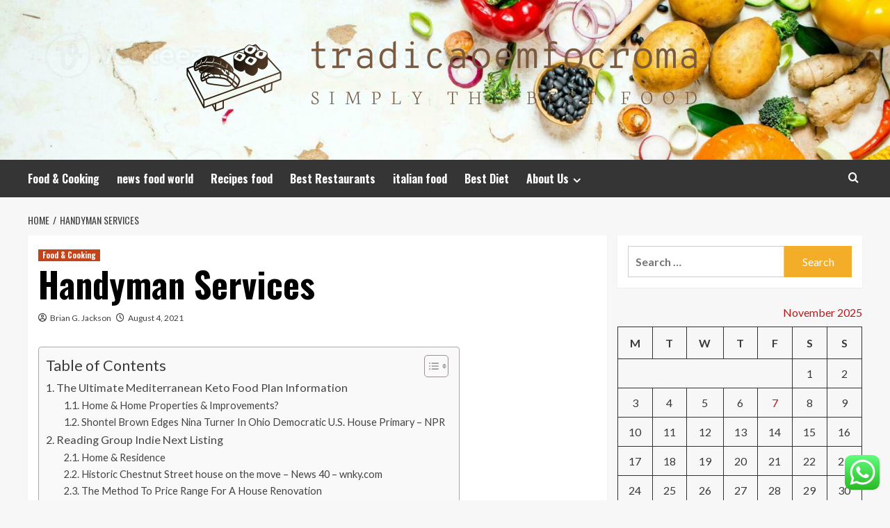

--- FILE ---
content_type: text/html; charset=UTF-8
request_url: https://tradicaoemfococomroma.com/handyman-services.html
body_size: 111331
content:
<!doctype html>
<html lang="en-US">
<head>
    <meta charset="UTF-8">
    <meta name="viewport" content="width=device-width, initial-scale=1">
    <link rel="profile" href="https://gmpg.org/xfn/11">

    <title>Handyman Services &#8211; tradicaoemfocroma</title>
<meta name='robots' content='max-image-preview:large' />
	<style>img:is([sizes="auto" i], [sizes^="auto," i]) { contain-intrinsic-size: 3000px 1500px }</style>
	<link rel='preload' href='https://fonts.googleapis.com/css?family=Source%2BSans%2BPro%3A400%2C700%7CLato%3A400%2C700&#038;subset=latin&#038;display=swap' as='style' onload="this.onload=null;this.rel='stylesheet'" type='text/css' media='all' crossorigin='anonymous'>
<link rel='preconnect' href='https://fonts.googleapis.com' crossorigin='anonymous'>
<link rel='preconnect' href='https://fonts.gstatic.com' crossorigin='anonymous'>
<link rel='dns-prefetch' href='//fonts.googleapis.com' />
<link rel='preconnect' href='https://fonts.googleapis.com' />
<link rel='preconnect' href='https://fonts.gstatic.com' />
<link rel="alternate" type="application/rss+xml" title="tradicaoemfocroma &raquo; Feed" href="https://tradicaoemfococomroma.com/feed" />
<link rel="alternate" type="application/rss+xml" title="tradicaoemfocroma &raquo; Comments Feed" href="https://tradicaoemfococomroma.com/comments/feed" />

<link rel='stylesheet' id='ht_ctc_main_css-css' href='https://tradicaoemfococomroma.com/wp-content/plugins/click-to-chat-for-whatsapp/new/inc/assets/css/main.css?ver=4.30' type='text/css' media='all' />
<link rel='stylesheet' id='wp-block-library-css' href='https://tradicaoemfococomroma.com/wp-includes/css/dist/block-library/style.min.css?ver=6.8.3' type='text/css' media='all' />
<style id='wp-block-library-theme-inline-css' type='text/css'>
.wp-block-audio :where(figcaption){color:#555;font-size:13px;text-align:center}.is-dark-theme .wp-block-audio :where(figcaption){color:#ffffffa6}.wp-block-audio{margin:0 0 1em}.wp-block-code{border:1px solid #ccc;border-radius:4px;font-family:Menlo,Consolas,monaco,monospace;padding:.8em 1em}.wp-block-embed :where(figcaption){color:#555;font-size:13px;text-align:center}.is-dark-theme .wp-block-embed :where(figcaption){color:#ffffffa6}.wp-block-embed{margin:0 0 1em}.blocks-gallery-caption{color:#555;font-size:13px;text-align:center}.is-dark-theme .blocks-gallery-caption{color:#ffffffa6}:root :where(.wp-block-image figcaption){color:#555;font-size:13px;text-align:center}.is-dark-theme :root :where(.wp-block-image figcaption){color:#ffffffa6}.wp-block-image{margin:0 0 1em}.wp-block-pullquote{border-bottom:4px solid;border-top:4px solid;color:currentColor;margin-bottom:1.75em}.wp-block-pullquote cite,.wp-block-pullquote footer,.wp-block-pullquote__citation{color:currentColor;font-size:.8125em;font-style:normal;text-transform:uppercase}.wp-block-quote{border-left:.25em solid;margin:0 0 1.75em;padding-left:1em}.wp-block-quote cite,.wp-block-quote footer{color:currentColor;font-size:.8125em;font-style:normal;position:relative}.wp-block-quote:where(.has-text-align-right){border-left:none;border-right:.25em solid;padding-left:0;padding-right:1em}.wp-block-quote:where(.has-text-align-center){border:none;padding-left:0}.wp-block-quote.is-large,.wp-block-quote.is-style-large,.wp-block-quote:where(.is-style-plain){border:none}.wp-block-search .wp-block-search__label{font-weight:700}.wp-block-search__button{border:1px solid #ccc;padding:.375em .625em}:where(.wp-block-group.has-background){padding:1.25em 2.375em}.wp-block-separator.has-css-opacity{opacity:.4}.wp-block-separator{border:none;border-bottom:2px solid;margin-left:auto;margin-right:auto}.wp-block-separator.has-alpha-channel-opacity{opacity:1}.wp-block-separator:not(.is-style-wide):not(.is-style-dots){width:100px}.wp-block-separator.has-background:not(.is-style-dots){border-bottom:none;height:1px}.wp-block-separator.has-background:not(.is-style-wide):not(.is-style-dots){height:2px}.wp-block-table{margin:0 0 1em}.wp-block-table td,.wp-block-table th{word-break:normal}.wp-block-table :where(figcaption){color:#555;font-size:13px;text-align:center}.is-dark-theme .wp-block-table :where(figcaption){color:#ffffffa6}.wp-block-video :where(figcaption){color:#555;font-size:13px;text-align:center}.is-dark-theme .wp-block-video :where(figcaption){color:#ffffffa6}.wp-block-video{margin:0 0 1em}:root :where(.wp-block-template-part.has-background){margin-bottom:0;margin-top:0;padding:1.25em 2.375em}
</style>
<style id='global-styles-inline-css' type='text/css'>
:root{--wp--preset--aspect-ratio--square: 1;--wp--preset--aspect-ratio--4-3: 4/3;--wp--preset--aspect-ratio--3-4: 3/4;--wp--preset--aspect-ratio--3-2: 3/2;--wp--preset--aspect-ratio--2-3: 2/3;--wp--preset--aspect-ratio--16-9: 16/9;--wp--preset--aspect-ratio--9-16: 9/16;--wp--preset--color--black: #000000;--wp--preset--color--cyan-bluish-gray: #abb8c3;--wp--preset--color--white: #ffffff;--wp--preset--color--pale-pink: #f78da7;--wp--preset--color--vivid-red: #cf2e2e;--wp--preset--color--luminous-vivid-orange: #ff6900;--wp--preset--color--luminous-vivid-amber: #fcb900;--wp--preset--color--light-green-cyan: #7bdcb5;--wp--preset--color--vivid-green-cyan: #00d084;--wp--preset--color--pale-cyan-blue: #8ed1fc;--wp--preset--color--vivid-cyan-blue: #0693e3;--wp--preset--color--vivid-purple: #9b51e0;--wp--preset--gradient--vivid-cyan-blue-to-vivid-purple: linear-gradient(135deg,rgba(6,147,227,1) 0%,rgb(155,81,224) 100%);--wp--preset--gradient--light-green-cyan-to-vivid-green-cyan: linear-gradient(135deg,rgb(122,220,180) 0%,rgb(0,208,130) 100%);--wp--preset--gradient--luminous-vivid-amber-to-luminous-vivid-orange: linear-gradient(135deg,rgba(252,185,0,1) 0%,rgba(255,105,0,1) 100%);--wp--preset--gradient--luminous-vivid-orange-to-vivid-red: linear-gradient(135deg,rgba(255,105,0,1) 0%,rgb(207,46,46) 100%);--wp--preset--gradient--very-light-gray-to-cyan-bluish-gray: linear-gradient(135deg,rgb(238,238,238) 0%,rgb(169,184,195) 100%);--wp--preset--gradient--cool-to-warm-spectrum: linear-gradient(135deg,rgb(74,234,220) 0%,rgb(151,120,209) 20%,rgb(207,42,186) 40%,rgb(238,44,130) 60%,rgb(251,105,98) 80%,rgb(254,248,76) 100%);--wp--preset--gradient--blush-light-purple: linear-gradient(135deg,rgb(255,206,236) 0%,rgb(152,150,240) 100%);--wp--preset--gradient--blush-bordeaux: linear-gradient(135deg,rgb(254,205,165) 0%,rgb(254,45,45) 50%,rgb(107,0,62) 100%);--wp--preset--gradient--luminous-dusk: linear-gradient(135deg,rgb(255,203,112) 0%,rgb(199,81,192) 50%,rgb(65,88,208) 100%);--wp--preset--gradient--pale-ocean: linear-gradient(135deg,rgb(255,245,203) 0%,rgb(182,227,212) 50%,rgb(51,167,181) 100%);--wp--preset--gradient--electric-grass: linear-gradient(135deg,rgb(202,248,128) 0%,rgb(113,206,126) 100%);--wp--preset--gradient--midnight: linear-gradient(135deg,rgb(2,3,129) 0%,rgb(40,116,252) 100%);--wp--preset--font-size--small: 13px;--wp--preset--font-size--medium: 20px;--wp--preset--font-size--large: 36px;--wp--preset--font-size--x-large: 42px;--wp--preset--spacing--20: 0.44rem;--wp--preset--spacing--30: 0.67rem;--wp--preset--spacing--40: 1rem;--wp--preset--spacing--50: 1.5rem;--wp--preset--spacing--60: 2.25rem;--wp--preset--spacing--70: 3.38rem;--wp--preset--spacing--80: 5.06rem;--wp--preset--shadow--natural: 6px 6px 9px rgba(0, 0, 0, 0.2);--wp--preset--shadow--deep: 12px 12px 50px rgba(0, 0, 0, 0.4);--wp--preset--shadow--sharp: 6px 6px 0px rgba(0, 0, 0, 0.2);--wp--preset--shadow--outlined: 6px 6px 0px -3px rgba(255, 255, 255, 1), 6px 6px rgba(0, 0, 0, 1);--wp--preset--shadow--crisp: 6px 6px 0px rgba(0, 0, 0, 1);}:root { --wp--style--global--content-size: 790px;--wp--style--global--wide-size: 1180px; }:where(body) { margin: 0; }.wp-site-blocks > .alignleft { float: left; margin-right: 2em; }.wp-site-blocks > .alignright { float: right; margin-left: 2em; }.wp-site-blocks > .aligncenter { justify-content: center; margin-left: auto; margin-right: auto; }:where(.wp-site-blocks) > * { margin-block-start: 24px; margin-block-end: 0; }:where(.wp-site-blocks) > :first-child { margin-block-start: 0; }:where(.wp-site-blocks) > :last-child { margin-block-end: 0; }:root { --wp--style--block-gap: 24px; }:root :where(.is-layout-flow) > :first-child{margin-block-start: 0;}:root :where(.is-layout-flow) > :last-child{margin-block-end: 0;}:root :where(.is-layout-flow) > *{margin-block-start: 24px;margin-block-end: 0;}:root :where(.is-layout-constrained) > :first-child{margin-block-start: 0;}:root :where(.is-layout-constrained) > :last-child{margin-block-end: 0;}:root :where(.is-layout-constrained) > *{margin-block-start: 24px;margin-block-end: 0;}:root :where(.is-layout-flex){gap: 24px;}:root :where(.is-layout-grid){gap: 24px;}.is-layout-flow > .alignleft{float: left;margin-inline-start: 0;margin-inline-end: 2em;}.is-layout-flow > .alignright{float: right;margin-inline-start: 2em;margin-inline-end: 0;}.is-layout-flow > .aligncenter{margin-left: auto !important;margin-right: auto !important;}.is-layout-constrained > .alignleft{float: left;margin-inline-start: 0;margin-inline-end: 2em;}.is-layout-constrained > .alignright{float: right;margin-inline-start: 2em;margin-inline-end: 0;}.is-layout-constrained > .aligncenter{margin-left: auto !important;margin-right: auto !important;}.is-layout-constrained > :where(:not(.alignleft):not(.alignright):not(.alignfull)){max-width: var(--wp--style--global--content-size);margin-left: auto !important;margin-right: auto !important;}.is-layout-constrained > .alignwide{max-width: var(--wp--style--global--wide-size);}body .is-layout-flex{display: flex;}.is-layout-flex{flex-wrap: wrap;align-items: center;}.is-layout-flex > :is(*, div){margin: 0;}body .is-layout-grid{display: grid;}.is-layout-grid > :is(*, div){margin: 0;}body{padding-top: 0px;padding-right: 0px;padding-bottom: 0px;padding-left: 0px;}a:where(:not(.wp-element-button)){text-decoration: none;}:root :where(.wp-element-button, .wp-block-button__link){background-color: #32373c;border-width: 0;color: #fff;font-family: inherit;font-size: inherit;line-height: inherit;padding: calc(0.667em + 2px) calc(1.333em + 2px);text-decoration: none;}.has-black-color{color: var(--wp--preset--color--black) !important;}.has-cyan-bluish-gray-color{color: var(--wp--preset--color--cyan-bluish-gray) !important;}.has-white-color{color: var(--wp--preset--color--white) !important;}.has-pale-pink-color{color: var(--wp--preset--color--pale-pink) !important;}.has-vivid-red-color{color: var(--wp--preset--color--vivid-red) !important;}.has-luminous-vivid-orange-color{color: var(--wp--preset--color--luminous-vivid-orange) !important;}.has-luminous-vivid-amber-color{color: var(--wp--preset--color--luminous-vivid-amber) !important;}.has-light-green-cyan-color{color: var(--wp--preset--color--light-green-cyan) !important;}.has-vivid-green-cyan-color{color: var(--wp--preset--color--vivid-green-cyan) !important;}.has-pale-cyan-blue-color{color: var(--wp--preset--color--pale-cyan-blue) !important;}.has-vivid-cyan-blue-color{color: var(--wp--preset--color--vivid-cyan-blue) !important;}.has-vivid-purple-color{color: var(--wp--preset--color--vivid-purple) !important;}.has-black-background-color{background-color: var(--wp--preset--color--black) !important;}.has-cyan-bluish-gray-background-color{background-color: var(--wp--preset--color--cyan-bluish-gray) !important;}.has-white-background-color{background-color: var(--wp--preset--color--white) !important;}.has-pale-pink-background-color{background-color: var(--wp--preset--color--pale-pink) !important;}.has-vivid-red-background-color{background-color: var(--wp--preset--color--vivid-red) !important;}.has-luminous-vivid-orange-background-color{background-color: var(--wp--preset--color--luminous-vivid-orange) !important;}.has-luminous-vivid-amber-background-color{background-color: var(--wp--preset--color--luminous-vivid-amber) !important;}.has-light-green-cyan-background-color{background-color: var(--wp--preset--color--light-green-cyan) !important;}.has-vivid-green-cyan-background-color{background-color: var(--wp--preset--color--vivid-green-cyan) !important;}.has-pale-cyan-blue-background-color{background-color: var(--wp--preset--color--pale-cyan-blue) !important;}.has-vivid-cyan-blue-background-color{background-color: var(--wp--preset--color--vivid-cyan-blue) !important;}.has-vivid-purple-background-color{background-color: var(--wp--preset--color--vivid-purple) !important;}.has-black-border-color{border-color: var(--wp--preset--color--black) !important;}.has-cyan-bluish-gray-border-color{border-color: var(--wp--preset--color--cyan-bluish-gray) !important;}.has-white-border-color{border-color: var(--wp--preset--color--white) !important;}.has-pale-pink-border-color{border-color: var(--wp--preset--color--pale-pink) !important;}.has-vivid-red-border-color{border-color: var(--wp--preset--color--vivid-red) !important;}.has-luminous-vivid-orange-border-color{border-color: var(--wp--preset--color--luminous-vivid-orange) !important;}.has-luminous-vivid-amber-border-color{border-color: var(--wp--preset--color--luminous-vivid-amber) !important;}.has-light-green-cyan-border-color{border-color: var(--wp--preset--color--light-green-cyan) !important;}.has-vivid-green-cyan-border-color{border-color: var(--wp--preset--color--vivid-green-cyan) !important;}.has-pale-cyan-blue-border-color{border-color: var(--wp--preset--color--pale-cyan-blue) !important;}.has-vivid-cyan-blue-border-color{border-color: var(--wp--preset--color--vivid-cyan-blue) !important;}.has-vivid-purple-border-color{border-color: var(--wp--preset--color--vivid-purple) !important;}.has-vivid-cyan-blue-to-vivid-purple-gradient-background{background: var(--wp--preset--gradient--vivid-cyan-blue-to-vivid-purple) !important;}.has-light-green-cyan-to-vivid-green-cyan-gradient-background{background: var(--wp--preset--gradient--light-green-cyan-to-vivid-green-cyan) !important;}.has-luminous-vivid-amber-to-luminous-vivid-orange-gradient-background{background: var(--wp--preset--gradient--luminous-vivid-amber-to-luminous-vivid-orange) !important;}.has-luminous-vivid-orange-to-vivid-red-gradient-background{background: var(--wp--preset--gradient--luminous-vivid-orange-to-vivid-red) !important;}.has-very-light-gray-to-cyan-bluish-gray-gradient-background{background: var(--wp--preset--gradient--very-light-gray-to-cyan-bluish-gray) !important;}.has-cool-to-warm-spectrum-gradient-background{background: var(--wp--preset--gradient--cool-to-warm-spectrum) !important;}.has-blush-light-purple-gradient-background{background: var(--wp--preset--gradient--blush-light-purple) !important;}.has-blush-bordeaux-gradient-background{background: var(--wp--preset--gradient--blush-bordeaux) !important;}.has-luminous-dusk-gradient-background{background: var(--wp--preset--gradient--luminous-dusk) !important;}.has-pale-ocean-gradient-background{background: var(--wp--preset--gradient--pale-ocean) !important;}.has-electric-grass-gradient-background{background: var(--wp--preset--gradient--electric-grass) !important;}.has-midnight-gradient-background{background: var(--wp--preset--gradient--midnight) !important;}.has-small-font-size{font-size: var(--wp--preset--font-size--small) !important;}.has-medium-font-size{font-size: var(--wp--preset--font-size--medium) !important;}.has-large-font-size{font-size: var(--wp--preset--font-size--large) !important;}.has-x-large-font-size{font-size: var(--wp--preset--font-size--x-large) !important;}
:root :where(.wp-block-pullquote){font-size: 1.5em;line-height: 1.6;}
</style>
<link rel='stylesheet' id='contact-form-7-css' href='https://tradicaoemfococomroma.com/wp-content/plugins/contact-form-7/includes/css/styles.css?ver=6.1.3' type='text/css' media='all' />
<style id='contact-form-7-inline-css' type='text/css'>
.wpcf7 .wpcf7-recaptcha iframe {margin-bottom: 0;}.wpcf7 .wpcf7-recaptcha[data-align="center"] > div {margin: 0 auto;}.wpcf7 .wpcf7-recaptcha[data-align="right"] > div {margin: 0 0 0 auto;}
</style>
<link rel='stylesheet' id='ez-toc-css' href='https://tradicaoemfococomroma.com/wp-content/plugins/easy-table-of-contents/assets/css/screen.min.css?ver=2.0.76' type='text/css' media='all' />
<style id='ez-toc-inline-css' type='text/css'>
div#ez-toc-container .ez-toc-title {font-size: 120%;}div#ez-toc-container .ez-toc-title {font-weight: 500;}div#ez-toc-container ul li , div#ez-toc-container ul li a {font-size: 95%;}div#ez-toc-container ul li , div#ez-toc-container ul li a {font-weight: 500;}div#ez-toc-container nav ul ul li {font-size: 90%;}
.ez-toc-container-direction {direction: ltr;}.ez-toc-counter ul{counter-reset: item ;}.ez-toc-counter nav ul li a::before {content: counters(item, '.', decimal) '. ';display: inline-block;counter-increment: item;flex-grow: 0;flex-shrink: 0;margin-right: .2em; float: left; }.ez-toc-widget-direction {direction: ltr;}.ez-toc-widget-container ul{counter-reset: item ;}.ez-toc-widget-container nav ul li a::before {content: counters(item, '.', decimal) '. ';display: inline-block;counter-increment: item;flex-grow: 0;flex-shrink: 0;margin-right: .2em; float: left; }
</style>
<link rel='stylesheet' id='hardnews-google-fonts-css' href='https://fonts.googleapis.com/css?family=Oswald:300,400,700' type='text/css' media='all' />
<link rel='stylesheet' id='bootstrap-css' href='https://tradicaoemfococomroma.com/wp-content/themes/covernews/assets/bootstrap/css/bootstrap.min.css?ver=6.8.3' type='text/css' media='all' />
<link rel='stylesheet' id='covernews-style-css' href='https://tradicaoemfococomroma.com/wp-content/themes/covernews/style.min.css?ver=2.0.3' type='text/css' media='all' />
<link rel='stylesheet' id='hardnews-css' href='https://tradicaoemfococomroma.com/wp-content/themes/hardnews/style.css?ver=2.0.3' type='text/css' media='all' />
<link rel='stylesheet' id='covernews-google-fonts-css' href='https://fonts.googleapis.com/css?family=Source%2BSans%2BPro%3A400%2C700%7CLato%3A400%2C700&#038;subset=latin&#038;display=swap' type='text/css' media='all' />
<link rel='stylesheet' id='covernews-icons-css' href='https://tradicaoemfococomroma.com/wp-content/themes/covernews/assets/icons/style.css?ver=6.8.3' type='text/css' media='all' />
<script type="text/javascript" src="https://tradicaoemfococomroma.com/wp-includes/js/jquery/jquery.min.js?ver=3.7.1" id="jquery-core-js"></script>
<script type="text/javascript" src="https://tradicaoemfococomroma.com/wp-includes/js/jquery/jquery-migrate.min.js?ver=3.4.1" id="jquery-migrate-js"></script>
<link rel="https://api.w.org/" href="https://tradicaoemfococomroma.com/wp-json/" /><link rel="alternate" title="JSON" type="application/json" href="https://tradicaoemfococomroma.com/wp-json/wp/v2/posts/5493" /><link rel="EditURI" type="application/rsd+xml" title="RSD" href="https://tradicaoemfococomroma.com/xmlrpc.php?rsd" />
<meta name="generator" content="WordPress 6.8.3" />
<link rel="canonical" href="https://tradicaoemfococomroma.com/handyman-services.html" />
<link rel='shortlink' href='https://tradicaoemfococomroma.com/?p=5493' />
<link rel="alternate" title="oEmbed (JSON)" type="application/json+oembed" href="https://tradicaoemfococomroma.com/wp-json/oembed/1.0/embed?url=https%3A%2F%2Ftradicaoemfococomroma.com%2Fhandyman-services.html" />
<link rel="alternate" title="oEmbed (XML)" type="text/xml+oembed" href="https://tradicaoemfococomroma.com/wp-json/oembed/1.0/embed?url=https%3A%2F%2Ftradicaoemfococomroma.com%2Fhandyman-services.html&#038;format=xml" />
<!-- HFCM by 99 Robots - Snippet # 3: conconcord -->
<meta name="contconcord"  content="7HNaCJjWzmC9dJOagLh9wMyRsyIq5OYr" >
<!-- /end HFCM by 99 Robots -->
<!-- HFCM by 99 Robots - Snippet # 4: Google Console -->
<meta name="google-site-verification" content="oGF-le1qmMC-e32GU_5cOhVcUspt8q4Dl4FyCWle5P8" />
<!-- /end HFCM by 99 Robots -->
<!-- HFCM by 99 Robots - Snippet # 5: console -->
<meta name="google-site-verification" content="VoW6ubwqm_dus3Q4PbpgjydN-1mlcC6VlugDE1wfJsI" />
<!-- /end HFCM by 99 Robots -->
<link rel="preload" href="https://tradicaoemfococomroma.com/wp-content/uploads/2025/06/cropped-ganic-raw-vegetables-photo.jpg" as="image">        <style type="text/css">
                        body .masthead-banner.data-bg:before {
                background: rgba(0,0,0,0);
            }
                        .site-title,
            .site-description {
                position: absolute;
                clip: rect(1px, 1px, 1px, 1px);
                display: none;
            }

                    .elementor-template-full-width .elementor-section.elementor-section-full_width > .elementor-container,
        .elementor-template-full-width .elementor-section.elementor-section-boxed > .elementor-container{
            max-width: 1200px;
        }
        @media (min-width: 1600px){
            .elementor-template-full-width .elementor-section.elementor-section-full_width > .elementor-container,
            .elementor-template-full-width .elementor-section.elementor-section-boxed > .elementor-container{
                max-width: 1600px;
            }
        }
        
        .align-content-left .elementor-section-stretched,
        .align-content-right .elementor-section-stretched {
            max-width: 100%;
            left: 0 !important;
        }


        </style>
        <link rel="icon" href="https://tradicaoemfococomroma.com/wp-content/uploads/2025/06/cropped-cover-scaled-1-32x32.png" sizes="32x32" />
<link rel="icon" href="https://tradicaoemfococomroma.com/wp-content/uploads/2025/06/cropped-cover-scaled-1-192x192.png" sizes="192x192" />
<link rel="apple-touch-icon" href="https://tradicaoemfococomroma.com/wp-content/uploads/2025/06/cropped-cover-scaled-1-180x180.png" />
<meta name="msapplication-TileImage" content="https://tradicaoemfococomroma.com/wp-content/uploads/2025/06/cropped-cover-scaled-1-270x270.png" />
<link rel="preload" as="image" href="https://lh7-rt.googleusercontent.com/docsz/AD_4nXfiBVuzIYbdJ7n6d8cM0NtS31yZ-a2V91f99lGvxgymkDbZHTAXeCqsnbUXqrzsZRuAcxoQuaw0KEdcHKsTNs7qzvGviCdNojx_nmCGpU1uS1vZlfPhhLFBAd1mdZbHYeoJCMKgKA?key=tXOyQqNMTZKT861pSRX6RA"><link rel="preload" as="image" href="https://tradicaoemfococomroma.com/wp-content/uploads/2025/10/image.png"><link rel="preload" as="image" href="https://www.sunmediamarketing.com/wp-content/uploads/2024/02/Bar-Up-Your-Catering-Business-with-Efficient-Digital-Marketing-Strategies.jpg"><link rel="preload" as="image" href="https://lh7-rt.googleusercontent.com/docsz/AD_4nXfiBVuzIYbdJ7n6d8cM0NtS31yZ-a2V91f99lGvxgymkDbZHTAXeCqsnbUXqrzsZRuAcxoQuaw0KEdcHKsTNs7qzvGviCdNojx_nmCGpU1uS1vZlfPhhLFBAd1mdZbHYeoJCMKgKA?key=tXOyQqNMTZKT861pSRX6RA"><link rel="preload" as="image" href="https://tradicaoemfococomroma.com/wp-content/uploads/2025/10/image.png"><link rel="preload" as="image" href="https://www.sunmediamarketing.com/wp-content/uploads/2024/02/Bar-Up-Your-Catering-Business-with-Efficient-Digital-Marketing-Strategies.jpg"><link rel="preload" as="image" href="https://cdn.thewirecutter.com/wp-content/media/2025/03/BEST-EMERGENCY-FOOD-2048px-01869.jpg"><link rel="preload" as="image" href="https://s.yimg.com/ny/api/res/1.2/QbevTNnyixwcfPFdFh4FaQ--/YXBwaWQ9aGlnaGxhbmRlcjt3PTEyNDI7aD02OTk7Y2Y9d2VicA--/https://media.zenfs.com/en/petsradar_797/857cc13228c9a170aad94c055244b0b8"></head>









<body class="wp-singular post-template-default single single-post postid-5493 single-format-standard wp-custom-logo wp-embed-responsive wp-theme-covernews wp-child-theme-hardnews default-content-layout archive-layout-grid scrollup-sticky-header aft-sticky-header aft-sticky-sidebar default aft-container-default aft-main-banner-slider-editors-picks-trending single-content-mode-default header-image-default align-content-left aft-and">


<div id="page" class="site">
    <a class="skip-link screen-reader-text" href="#content">Skip to content</a>

<div class="header-layout-3">
<header id="masthead" class="site-header">
        <div class="masthead-banner data-bg" data-background="https://tradicaoemfococomroma.com/wp-content/uploads/2025/06/cropped-ganic-raw-vegetables-photo.jpg">
        <div class="container">
            <div class="row">
                <div class="col-md-12">
                    <div class="site-branding">
                        <a href="https://tradicaoemfococomroma.com/" class="custom-logo-link" rel="home"><img width="1000" height="139" src="https://tradicaoemfococomroma.com/wp-content/uploads/2025/06/cropped-default.png" class="custom-logo" alt="tradicaoemfocroma" decoding="async" fetchpriority="high" srcset="https://tradicaoemfococomroma.com/wp-content/uploads/2025/06/cropped-default.png 1000w, https://tradicaoemfococomroma.com/wp-content/uploads/2025/06/cropped-default-300x42.png 300w, https://tradicaoemfococomroma.com/wp-content/uploads/2025/06/cropped-default-768x107.png 768w" sizes="(max-width: 1000px) 100vw, 1000px" loading="lazy" /></a>                            <p class="site-title font-family-1">
                                <a href="https://tradicaoemfococomroma.com/"
                                   rel="home">tradicaoemfocroma</a>
                            </p>
                        
                                                    <p class="site-description">Simply The Best Food</p>
                                            </div>
                </div>
                <div class="col-md-12">
                                    </div>
            </div>
        </div>
    </div>
    <nav id="site-navigation" class="main-navigation">
        <div class="container">
            <div class="row">
                <div class="kol-12">
                    <div class="navigation-container">



                        <span class="toggle-menu" aria-controls="primary-menu" aria-expanded="false">
                                <span class="screen-reader-text">Primary Menu</span>
                                 <i class="ham"></i>
                        </span>
                        <span class="af-mobile-site-title-wrap">
                            <a href="https://tradicaoemfococomroma.com/" class="custom-logo-link" rel="home"><img width="1000" height="139" src="https://tradicaoemfococomroma.com/wp-content/uploads/2025/06/cropped-default.png" class="custom-logo" alt="tradicaoemfocroma" decoding="async" srcset="https://tradicaoemfococomroma.com/wp-content/uploads/2025/06/cropped-default.png 1000w, https://tradicaoemfococomroma.com/wp-content/uploads/2025/06/cropped-default-300x42.png 300w, https://tradicaoemfococomroma.com/wp-content/uploads/2025/06/cropped-default-768x107.png 768w" sizes="(max-width: 1000px) 100vw, 1000px" loading="lazy" /></a>                            <p class="site-title font-family-1">
                                <a href="https://tradicaoemfococomroma.com/"
                                   rel="home">tradicaoemfocroma</a>
                            </p>
                        </span>
                        <div class="menu main-menu"><ul id="primary-menu" class="menu"><li id="menu-item-8406" class="menu-item menu-item-type-taxonomy menu-item-object-category current-post-ancestor current-menu-parent current-post-parent menu-item-8406"><a href="https://tradicaoemfococomroma.com/category/food-cooking">Food &amp; Cooking</a></li>
<li id="menu-item-8407" class="menu-item menu-item-type-taxonomy menu-item-object-category menu-item-8407"><a href="https://tradicaoemfococomroma.com/category/news-food-world">news food world</a></li>
<li id="menu-item-8408" class="menu-item menu-item-type-taxonomy menu-item-object-category menu-item-8408"><a href="https://tradicaoemfococomroma.com/category/recipes-food">Recipes food</a></li>
<li id="menu-item-8411" class="menu-item menu-item-type-taxonomy menu-item-object-category menu-item-8411"><a href="https://tradicaoemfococomroma.com/category/best-restaurants">Best Restaurants</a></li>
<li id="menu-item-8409" class="menu-item menu-item-type-taxonomy menu-item-object-category menu-item-8409"><a href="https://tradicaoemfococomroma.com/category/italian-food">italian food</a></li>
<li id="menu-item-8410" class="menu-item menu-item-type-taxonomy menu-item-object-category menu-item-8410"><a href="https://tradicaoemfococomroma.com/category/best-diet">Best Diet</a></li>
<li id="menu-item-8412" class="menu-item menu-item-type-post_type menu-item-object-page menu-item-has-children menu-item-8412"><a href="https://tradicaoemfococomroma.com/about-us">About Us</a>
<ul class="sub-menu">
	<li id="menu-item-8414" class="menu-item menu-item-type-post_type menu-item-object-page menu-item-8414"><a href="https://tradicaoemfococomroma.com/advertise-here">Advertise Here</a></li>
	<li id="menu-item-8415" class="menu-item menu-item-type-post_type menu-item-object-page menu-item-8415"><a href="https://tradicaoemfococomroma.com/contact-us">Contact Us</a></li>
	<li id="menu-item-8413" class="menu-item menu-item-type-post_type menu-item-object-page menu-item-8413"><a href="https://tradicaoemfococomroma.com/privacy-policy">Privacy Policy</a></li>
	<li id="menu-item-12299" class="menu-item menu-item-type-post_type menu-item-object-page menu-item-12299"><a href="https://tradicaoemfococomroma.com/sitemap">Sitemap</a></li>
</ul>
</li>
</ul></div>
                        <div class="cart-search">

                            <div class="af-search-wrap">
                                <div class="search-overlay">
                                    <a href="#" title="Search" class="search-icon">
                                        <i class="fa fa-search"></i>
                                    </a>
                                    <div class="af-search-form">
                                        <form role="search" method="get" class="search-form" action="https://tradicaoemfococomroma.com/">
				<label>
					<span class="screen-reader-text">Search for:</span>
					<input type="search" class="search-field" placeholder="Search &hellip;" value="" name="s" />
				</label>
				<input type="submit" class="search-submit" value="Search" />
			</form>                                    </div>
                                </div>
                            </div>
                        </div>


                    </div>
                </div>
            </div>
        </div>
    </nav>
</header>


</div>



    <div id="content" class="container">
    <div class="em-breadcrumbs font-family-1 covernews-breadcrumbs">
      <div class="row">
        <div role="navigation" aria-label="Breadcrumbs" class="breadcrumb-trail breadcrumbs" itemprop="breadcrumb"><ul class="trail-items" itemscope itemtype="http://schema.org/BreadcrumbList"><meta name="numberOfItems" content="2" /><meta name="itemListOrder" content="Ascending" /><li itemprop="itemListElement" itemscope itemtype="http://schema.org/ListItem" class="trail-item trail-begin"><a href="https://tradicaoemfococomroma.com" rel="home" itemprop="item"><span itemprop="name">Home</span></a><meta itemprop="position" content="1" /></li><li itemprop="itemListElement" itemscope itemtype="http://schema.org/ListItem" class="trail-item trail-end"><a href="https://tradicaoemfococomroma.com/handyman-services.html" itemprop="item"><span itemprop="name">Handyman Services</span></a><meta itemprop="position" content="2" /></li></ul></div>      </div>
    </div>
        <div class="section-block-upper row">
                <div id="primary" class="content-area">
                    <main id="main" class="site-main">

                                                    <article id="post-5493" class="af-single-article post-5493 post type-post status-publish format-standard hentry category-food-cooking tag-books tag-house tag-renovations tag-repair tag-residence tag-transforming">
                                <div class="entry-content-wrap">
                                    <header class="entry-header">

    <div class="header-details-wrapper">
        <div class="entry-header-details">
                            <div class="figure-categories figure-categories-bg">
                                        <ul class="cat-links"><li class="meta-category">
                             <a class="covernews-categories category-color-1"
                            href="https://tradicaoemfococomroma.com/category/food-cooking" 
                            aria-label="View all posts in Food &amp; Cooking"> 
                                 Food &amp; Cooking
                             </a>
                        </li></ul>                </div>
                        <h1 class="entry-title">Handyman Services</h1>
            
                
    <span class="author-links">

      
        <span class="item-metadata posts-author">
          <i class="far fa-user-circle"></i>
                          <a href="https://tradicaoemfococomroma.com/author/brian-g-jackson">
                    Brian G. Jackson                </a>
               </span>
                    <span class="item-metadata posts-date">
          <i class="far fa-clock"></i>
          <a href="https://tradicaoemfococomroma.com/2021/08">
            August 4, 2021          </a>
        </span>
                </span>
                

                    </div>
    </div>

        <div class="aft-post-thumbnail-wrapper">    
            </div>
    </header><!-- .entry-header -->                                    

    <div class="entry-content">
        <div id="ez-toc-container" class="ez-toc-v2_0_76 counter-hierarchy ez-toc-counter ez-toc-grey ez-toc-container-direction">
<div class="ez-toc-title-container">
<p class="ez-toc-title ez-toc-toggle" style="cursor:pointer">Table of Contents</p>
<span class="ez-toc-title-toggle"><a href="#" class="ez-toc-pull-right ez-toc-btn ez-toc-btn-xs ez-toc-btn-default ez-toc-toggle" aria-label="Toggle Table of Content"><span class="ez-toc-js-icon-con"><span class=""><span class="eztoc-hide" style="display:none;">Toggle</span><span class="ez-toc-icon-toggle-span"><svg style="fill: #999;color:#999" xmlns="http://www.w3.org/2000/svg" class="list-377408" width="20px" height="20px" viewBox="0 0 24 24" fill="none"><path d="M6 6H4v2h2V6zm14 0H8v2h12V6zM4 11h2v2H4v-2zm16 0H8v2h12v-2zM4 16h2v2H4v-2zm16 0H8v2h12v-2z" fill="currentColor"></path></svg><svg style="fill: #999;color:#999" class="arrow-unsorted-368013" xmlns="http://www.w3.org/2000/svg" width="10px" height="10px" viewBox="0 0 24 24" version="1.2" baseProfile="tiny"><path d="M18.2 9.3l-6.2-6.3-6.2 6.3c-.2.2-.3.4-.3.7s.1.5.3.7c.2.2.4.3.7.3h11c.3 0 .5-.1.7-.3.2-.2.3-.5.3-.7s-.1-.5-.3-.7zM5.8 14.7l6.2 6.3 6.2-6.3c.2-.2.3-.5.3-.7s-.1-.5-.3-.7c-.2-.2-.4-.3-.7-.3h-11c-.3 0-.5.1-.7.3-.2.2-.3.5-.3.7s.1.5.3.7z"/></svg></span></span></span></a></span></div>
<nav><ul class='ez-toc-list ez-toc-list-level-1 ' ><li class='ez-toc-page-1 ez-toc-heading-level-2'><a class="ez-toc-link ez-toc-heading-1" href="#The_Ultimate_Mediterranean_Keto_Food_Plan_Information" >The Ultimate Mediterranean Keto Food Plan Information</a><ul class='ez-toc-list-level-3' ><li class='ez-toc-heading-level-3'><a class="ez-toc-link ez-toc-heading-2" href="#Home_Home_Properties_Improvements" >Home &#038; Home Properties &#038; Improvements?</a></li><li class='ez-toc-page-1 ez-toc-heading-level-3'><a class="ez-toc-link ez-toc-heading-3" href="#Shontel_Brown_Edges_Nina_Turner_In_Ohio_Democratic_US_House_Primary_%E2%80%93_NPR" >Shontel Brown Edges Nina Turner In Ohio Democratic U.S. House Primary &#8211; NPR</a></li></ul></li><li class='ez-toc-page-1 ez-toc-heading-level-2'><a class="ez-toc-link ez-toc-heading-4" href="#Reading_Group_Indie_Next_Listing" >Reading Group Indie Next Listing</a><ul class='ez-toc-list-level-3' ><li class='ez-toc-heading-level-3'><a class="ez-toc-link ez-toc-heading-5" href="#Home_Residence" >Home &#038; Residence</a></li><li class='ez-toc-page-1 ez-toc-heading-level-3'><a class="ez-toc-link ez-toc-heading-6" href="#Historic_Chestnut_Street_house_on_the_move_%E2%80%93_News_40_%E2%80%93_wnkycom" >Historic Chestnut Street house on the move &#8211; News 40 &#8211; wnky.com</a></li><li class='ez-toc-page-1 ez-toc-heading-level-3'><a class="ez-toc-link ez-toc-heading-7" href="#The_Method_To_Price_Range_For_A_House_Renovation" >The Method To Price Range For A House Renovation</a></li></ul></li><li class='ez-toc-page-1 ez-toc-heading-level-2'><a class="ez-toc-link ez-toc-heading-8" href="#Romantic_Houses_Journal" >Romantic Houses Journal</a></li></ul></nav></div>
<p>It offers tips on how to make your personal cost-efficient kitchen counter, build a backyard privacy fence and plenty more. Going by the motto “let’s give it a shot”, this husband and wife duo of Peter and Leslie convey to you probably the greatest house improvement blogs. The blog is a documentation their DIY adventures as they try to make the house they inhabit their very own. Design and decorate with products suited <a href="https://colintimberlake.com">House &#038; Home Improvement</a> for any and every room in your home! No have to get tensed over budgetary constraints as this blog additionally provides wonderful, cost-sensitive house enchancment plans. You could also seek some advice from a section solely dedicated to reviewing a spread of merchandise and equipment for your home. Discover the most recent tendencies in residence enchancment with a DIY Network.</p>
<ul>
<li>Users can addGale eBooksto a custom-made assortment and cross-search to pinpoint the article most related to the subject.Workflow toolshelp customers easily share, save, and download content.</li>
<li>I referred to as Ultimate to get a suggestion for a window restore company.</li>
</ul>
<p>Check out how BLINQ could help you lower your expenses on power tools, pneumatic instruments, HVAC products and more instruments you want in your duties. Home enhancements worth cash within the transient run however these eco-pleasant reworking duties will save you money and assist save the setting in the long run.</p>
<p>Danny was in a position to correct the problem with the lock and the window works as earlier than. We had a giant job ahead of us – window replacements throughout our bungalow, exterior doors, siding, some stonework, soffits, facia and gutters. Working with Marc and his staff at Ultimate made the process so much easier and comparatively stress-free (no reno is totally stress-free when living in the house). We appreciated their expertise and honesty about what would work finest given what we had been in search of and our budget. The minor changes we requested were all the time met without problem, and the finished product is fantastic.</p>
<h2><span class="ez-toc-section" id="The_Ultimate_Mediterranean_Keto_Food_Plan_Information"></span>The Ultimate Mediterranean Keto Food Plan Information<span class="ez-toc-section-end"></span></h2>
<p>Building a legacy is about combining the traditions from the previous with the developments of the future. Being a legacy home renovation company with operations in Calgary and Edmonton signifies that we’ve watched the industry develop and change, refining our process along the finest way. We began as a simple, family-owned window set up firm in 1979.</p>
<p>Tool and gear rental stretches the value range and will increase accessibility to homeowners who would by no means have the ability to afford a project in any other case. Get the most recent This Old House news, trusted tips, methods, and DIY Smarts initiatives from our experts–straight to your inbox. Season 19 of Ask This Old House features all-new episodes of the TOH crews making home calls to assist owners with their home improvement problems. Join now to become an skilled of House &#038; Home Magazine&#8217;s web site, where we are going to set you up with a rich on-line profile where you&#8217;ll have the ability to showcase your greatest work and experience.</p>
<p>HomeTech Renovations is here to point out your rest room into the perfect place for leisure and an escape from the stressors of on an everyday basis life. Money is an unbiased, advertiser-supported web site and will receive compensation for some hyperlinks to services and products throughout this website.</p>
<p>In reality, &#8220;finally having the time for it&#8221; was the primary cause for house improvement within the United States. Aside from the pandemic, the rising actual estate prices in many Western nations were a possible contributing issue to the increase in house improvement initiatives. With actual property price modifications outperforming wage increases, homeowners could have opted for upgrading their properties instead of buying a new house. Systemic perspectives are operated when households hyperlink infrastructure-related modifications with more overarching ideas similar to ‘progress’, and ‘happiness’. This wellbeing can be acknowledged as positive evaluations of the long run related to a big change in life conditions for youthful members of the family. “Something else,” the survey response chosen for 6% of tasks, likely refers to personal loans, borrowing money from pals or household, and authorities grants available for residence improvement initiatives. The time period ‘partner family’ was adopted to refer to households that agreed to build or enhance their houses according to the HHHL mannequin.</p>
<p>After the entire job is completed within the method set forth in your contract, you sign a completion certificates. By signing this paper you certify that you approve the work and materials and you authorize the lender to pay the contractor the cash you borrowed. If you are useful with tools and have the expertise, it can save you cash by doing many jobs your self. But until you&#8217;re skilled in wiring, plumbing, installing heat techniques, and cutting by way of partitions, you need to depend on professionals for such work. Neflix’s residence enchancment present How to Live Mortgage Free with Sarah Beenyfollows people who are constructing their very own properties and discovering interesting methods to cut down on housing prices. The present options one lady who refurbished a barge and resides on the water and another one that decided to turn a double-decker bus into a home. You could buy all new cabinets and save money by buying prefabricated cupboards and putting in them yourself, however that’s extra work and cash than portray or staining your present cupboards.</p>
<p>However, the experience of missing water at home and the necessity to safe entry through the dry season has bolstered the practice of water storage in buckets and tanks attached to laundry sinks. This situation is especially visible in Bellamaria, where intermittent access to water has been a historical downside with devastating effects on productive activities. The availability of water at residence facilitated the development of sanitary facilities—mainly latrines—in nearly all properties within the communities. Although current, they&#8217;re normally not in use because of failures in the conduction system and outflow drains in the bathrooms situated within the peridomestic area. Following cultural practices on this regard, sanitary facilities in the intervened homes had been detached from the primary home and positioned within the peridomestic space.</p>
<h3><span class="ez-toc-section" id="Home_Home_Properties_Improvements"></span>Home &#038; Home Properties &#038; Improvements?<span class="ez-toc-section-end"></span></h3>
<p>Making a space Home Improvement too tailored to your current desires might alienate consumers down the street. “Each consumer is somewhat bit totally different — it’s not one shoe matches all people,” Cunningham stated. Indeed, listings that includes a house workplace fetch a three.4% value premium and promote 9 days sooner than listings with out one, based on Realtor.com knowledge. Bankrate is compensated in exchange for featured placement of sponsored products and services, or your clicking on hyperlinks posted on this web site.</p>
<div style='border: grey dashed 1px;padding: 11px;'>
<h3><span class="ez-toc-section" id="Shontel_Brown_Edges_Nina_Turner_In_Ohio_Democratic_US_House_Primary_%E2%80%93_NPR"></span>Shontel Brown Edges Nina Turner In Ohio Democratic U.S. House Primary &#8211; NPR<span class="ez-toc-section-end"></span></h3>
<p>Shontel Brown Edges Nina Turner In Ohio Democratic U.S. House Primary.</p>
<p>Posted: Wed, 04 Aug 2021 02:42:00 GMT [<a href='https://www.npr.org/2021/08/03/1024490197/shontel-brown-edges-nina-turner-in-ohio-democratic-u-s-house-primary' rel="nofollow">source</a>]</p>
</div>
<p>You can still apply individually, or your housing community can make a joint request for grants for blocks of flats or residences. For an entire constructing to be eligible, no much less than 50 percent of the properties should be first houses and never short-term vacation lets.</p>
<h2><span class="ez-toc-section" id="Reading_Group_Indie_Next_Listing"></span>Reading Group Indie Next Listing<span class="ez-toc-section-end"></span></h2>
<p>“Having an out of doors house underneath a roof will enable the customer to imagine extra dwelling space space, allowing your house to compete in opposition to larger homes,” says Dominguez. Whether internet hosting a sport night time, guide club or wine tasting, an unused area can turn into get together central.</p>
<p><img decoding="async" class='aligncenter' style='display: block;margin-left:auto;margin-right:auto;' src="[data-uri]" width="302px%" alt="House &#038; Home Improvement"/></p>
<p>Another builder who has an extended popularity of answering questions and giving recommendation, Ron Hazleton’s channel offers with how-to type movies associated to all features of residence renovations. If you’re looking for easy, how-to fashion movies on practically any topic associated to residence enhancements, take a glance at the House Improvements channel. Run by HouseImprovements.com, this channel covers everything from the means to body a wall to tips on how to use a tile noticed.</p>
<h3><span class="ez-toc-section" id="Home_Residence"></span>Home &#038; Residence<span class="ez-toc-section-end"></span></h3>
<p>It is uncommon – however not unheard of – that individuals who weren&#8217;t contemplating selling might entertain the thought after a well-worded letter from an fascinated get together. The apparent places are property brokers and on-line property databases corresponding to Plotfinder. Local auctions are an excellent place to discover a discount too – check out our information to purchasing a home at auction. Properties ripe for renovation are sometimes described as &#8216;in need of modernisation&#8217; in the estate agent&#8217;s particulars. This can imply anything from a model new kitchen and some beauty fixes to removing the tree that is rising in the lounge. So before looking for a home, set your budget and determine what degree of works you are pleased to tackle. We&#8217;ve seen increasingly more constructing staff get again on web site over the past few weeks, and now that lockdown restrictions are set to ease off, folks&#8217;s residence renovation tasks can really get again on observe.</p>
<p>The house used to belong to the grandmother of Tarah, the blogger behind the positioning. For over fifty years, Tarah’s grandparents lived on this old farm house that they had purchased in 1950. Eventually, Tarah bought it, did necessary renovations, and captured her adventures on the blog. AbbottsAtHome.com is run by Stephanie who shares residence transforming how-to’s, DIY projects, woodworking plans, and more. Her posts concentrate on remodeling, decorating, and furnishing in a classy and inexpensive way. Since her dad owns a HVAC firm and builds customized properties, in her childhood, Stephanie visited many job websites and watched and participated in DIY tasks at house. That appears to assist to form her future as a house enchancment blogger.</p>
<div style='border: black dashed 1px;padding: 15px;'>
<h3><span class="ez-toc-section" id="Historic_Chestnut_Street_house_on_the_move_%E2%80%93_News_40_%E2%80%93_wnkycom"></span>Historic Chestnut Street house on the move &#8211; News 40 &#8211; wnky.com<span class="ez-toc-section-end"></span></h3>
<p>Historic Chestnut Street house on the move &#8211; News 40.</p>
<p>Posted: Wed, 04 Aug 2021 22:56:58 GMT [<a href='https://www.wnky.com/historic-chestnut-street-house-on-the-move/' rel="nofollow">source</a>]</p>
</div>
<p>According to the Joint Center for Housing Studies, there is a confirmed connection between adjustments in median house values and residential enchancment spending. Homeowner fairness assures householders that they can indeed afford the projects they may not afford in the course of the nice recession. Unless you intend to tackle the complete reworking project by your self, you will need to rent helpers. Naturally, you may wish to be positive that the parents who work for you are qualified, licensed, and correctly insured. But, finding the best staff for your transforming project goes past a easy reference check. The architect who has received prime awards could have a design imaginative and prescient very completely different from your own. If you could have an older home, rent somebody who is aware of the time interval when your home was built; placing a finger on historical appropriateness is an undervalued skill.</p>
<p>Each video runs like a mini-episode, so there’s often a few different topics lined at one time. With more than 2000 movies on their channel, the DIY Network provides a comprehensive take a look at all areas of residence improvements and residential renovation and repair. You’ll discover inspiration for bathroom remodels, in addition to useful ideas and tricks on tips on how to complete fundamental duties across the house by your self. With practically four hundred movies, Build.com provides a pleasant combine of different residence enchancment angles for viewers. Mark Donovan of HomeAdditionPlus provides greater than 100 totally different videos on his YouTube channel associated to DIY and all features of residence reworking.</p>
<h3><span class="ez-toc-section" id="The_Method_To_Price_Range_For_A_House_Renovation"></span>The Method To Price Range For A House Renovation<span class="ez-toc-section-end"></span></h3>
<p>Moreover, if you’re not offered on painting the whole house, you can opt for a limewash brick accent as an alternative. An outside or indoor fire, brick backsplash, or accent brick wall may all be nice small scale alternatives to make use of limewash. Todd and Heather Wigfield had been just beginning to design the interiors of a 4,800-square-foot house they were building in Charleston, S.C., when stay-at-home orders have been enacted. For families of school-age kids, the pandemic has turned their properties into digital classrooms. Now, with extra remote learning on the horizon, many households are grappling with the means to accommodate a complete yr spent at residence.</p>
<div style="display: flex;justify-content: center;">
<blockquote class="twitter-tweet">
<p lang="en" dir="ltr">I just got result &#39;raine&#39; on quiz &#39;which queer character from the owl house are you?&#39;. What will you get? <a href="https://t.co/NjA6zxVjw6">https://t.co/NjA6zxVjw6</a> via <a href="https://twitter.com/uquiz?ref_src=twsrc%5Etfw">@uquiz</a></p>
<p>&mdash; Chell / Raine (@Kg_Neko) <a href="https://twitter.com/Kg_Neko/status/1423097320803946500?ref_src=twsrc%5Etfw">August 5, 2021</a></p></blockquote>
<p><script async src="https://platform.twitter.com/widgets.js" charset="utf-8"></script></div>
<p>If you would possibly be on the lookout for a coastal vibes inspiration or for tips about the way to paint furnishings, this web site might be fascinating for you. If you would possibly be into wooden working together with home transforming, don’t cross by this blog. The weblog VintageRevivals.com is stuffed with energy because of its proprietor Mandi. Her site is very pleasant visually with classes that embrace initiatives, room reveals, tours, DIY, and extra. This blog is a must-read for anybody who love vintage residence design. If you’ve received an enormous project down your method, this weblog would possibly be ready to provide you with advice on the way to deal with it.</p>
<p>Before you freak your beloved ones out by swinging that sledgehammer around, you may need to think about the next 5 house transforming suggestions that will assist you construct in the proper path. Habitat Greater Los Angeles helps families stay of their properties by repairing current points and connecting them with tools and support to prevent new ones.</p>
<p>A cash-out refinance is a low-cost way to make home enhancements if you don’t have the money readily available. Refinancing can be a good method to borrow a lot of money at once, which means expensive renovations are in reach and won’t take much from your month-to-month budget. In most circumstances, you’ll need to depart some cash in the house to refinance. That means $40,000 stays within the residence, and you take out $25,000, minus closing prices, in cash. When you go for a cash-out refinance, you refinance your mortgage for more than you owe and take the distinction in cash.</p>
<p>An thrilling array of Bob Vila products are available accompanied by tutorials on tips on how to use them. You might also take a look at their net series Building Green where Bob focuses on green initiatives. These initiatives embrace the cleanest and most efficient technologies. Find refreshingly unique DIY ideas, books, and merchandise obtainable at your closest Target and Home Depot shops. Discover Podcasts you&#8217;ll have the ability to hearken to in case you are constantly on the move. Popular residence enchancment websites embrace ideas to make your children room a complete lot of fun, the pros and cons of installing an irrigation system and many more. The e-book contains more than 3,000 educational photographs, illustrations, charts, and diagrams while giving priceless tips about fixing the dryer or checking the thermostat.</p>
<h2><span class="ez-toc-section" id="Romantic_Houses_Journal"></span>Romantic Houses Journal<span class="ez-toc-section-end"></span></h2>
<p>“What we learned is that inside our viewers, and normally, folks really type of fantasize about that place in the woods, the place to get away, the place to reconnect with friends and family. … Our viewers is actually likely to purchase or build a trip house,” and that quantity went up over the past yr, he said. Chase&#8217;s website and/or cellular terms, privacy and safety policies do not apply to the site or app you are about to go to.</p>
<p>If the water in your house contains hard minerals, leaves behind stains, or has an disagreeable style or odor, a RainSoft system will make your water the very best high quality it can be. American Home Design can perform a free in-home water test to indicate you precisely what’s in your water and suggest RainSoft systems to dramatically enhance it. Our windows are power environment friendly, durable, lovely, and out there in quite so much of kinds to go well with any home’s design. Windows from American Home Design will enhance your home’s consolation, as well as its general look, making them one of many smartest home improvement investments you can make. We are very happy with the construction, appearance, and workmanship that detail a excessive quality product.</p>
<p><img decoding="async" class='aligncenter' style='display: block;margin-left:auto;margin-right:auto;' src="[data-uri]" width="300px%" alt="House &#038; Home Improvement"/></p>
<p>If you want to begin work immediately, verify together with your local authority and tackle initiatives that are classed as permitted growth , such as converting an present storage or roof home. If you do need statutory consents for all or a half of your proposed works, factor in the amount of time required to seek out out the equipment.</p>
<p>Always get an unbiased professional to try any damp and advise on the best solution. Impermeable waterproofing may be best for contemporary homes, however can do more hurt than good in a solid-walled interval property. Often, the problem can be solved utilizing non-invasive methods, such as enhancing ground drainage and ventilation and even simply getting the heating again on. Any major constructing work can now happen, as the present construction is steady and any hidden issues ought to already have been uncovered. Measures must be taken to guard any elements of the constructing that might be susceptible to wreck throughout the principle building stage, especially in listed buildings. Make sure your builders find out about issues like shared entryways and communal areas so that they don’t go away them messy or obstructed.</p>
<p>After Newton Davis&#8217;s (Steve Martin&#8217;s) girlfriend turns down his proposal and refuses his gift of a new home, a chance encounter with an enthralling con girl, Gwen , turns his life even further upside down. Gwen deduces the place the still-vacant home is, strikes in, and pretends to be Davis&#8217;s new spouse around inquiring neighbors. Brokenhearted, he agrees to go alongside with the charade as he pines for his ex, and for sure, with these two comic actors, hilarity ensues. Step right into a extra wholesome version of Mad Menwith the home-renovation film that started it all, Mr. Blandings Builds His Dream House. Cary Grant is a New York ad government, sick of town and ready to relocate to an idyllic residence within the suburbs. But, as this movie demonstrates, renovations can quickly get out of hand.</p>
<p>They have most popular contractor lists, so make certain to get a full estimate record of what it&#8217;ll value and attempt to get a minimum of three bids from totally different contractors. To find these deals, sign up for local online storage sales, go to property sales or flea markets, or second-hand renovation shops such as Habitat for Humanity’s ReStores.</p>
<p>&#8220;We wouldn&#8217;t hesitate to suggest this company for personable and skilled service.&#8221; If a pricey loft conversion or extension is out of the playing cards, then you would try and create extra space with what you have already got. For occasion, why not consider built-in “wardrobe” for your bedrooms? These are way more handy, give you extra space for storing, but additionally take up less flooring space at the similar time. If yow will discover the best carpenter and negotiate the proper price, then this needn’t be all that costly both. Alternatively, you may want to reimagine this area as a bit of a house pub and install a pool desk, dartboard, widescreen wall-mounted TVs and a drinks cart for all of your home entertainment wants. Ensuring your renovated kitchen blends in with the relaxation of your home is key.</p>
<div style="display: flex;justify-content: center;">
<blockquote class="twitter-tweet">
<p lang="en" dir="ltr">Playing Now Feel Good by <a href="https://twitter.com/NormanDoray?ref_src=twsrc%5Etfw">@NormanDoray</a> <a href="https://twitter.com/hashtag/housemusic?src=hash&amp;ref_src=twsrc%5Etfw">#housemusic</a> <a href="https://twitter.com/hashtag/radio?src=hash&amp;ref_src=twsrc%5Etfw">#radio</a> <a href="https://t.co/3tbMDU2YNA">pic.twitter.com/3tbMDU2YNA</a></p>
<p>&mdash; Housemusic1 (@HouseMusic1com) <a href="https://twitter.com/HouseMusic1com/status/1423094009891860485?ref_src=twsrc%5Etfw">August 5, 2021</a></p></blockquote>
<p><script async src="https://platform.twitter.com/widgets.js" charset="utf-8"></script></div>
<p>That method, you won’t overpay if costs drop before your contractor starts buying, however you probably can still delay if the project might be too costly. Here are tips to navigate a house remodel when wood prices are via the roof. The Kreiss family plans to add their bold, clear traces and impartial shade palette aesthetic to the home, “while honoring Ms. Anderson’s unique stunning natural and sustainable design,” Dazzan said. The house additionally has five wooden fireplaces, three of which were recently cleaned and capped, Marcie mentioned, excellent for staying cozy within the large rooms. Recent improvements were made to the plumbing, sewer line, electrical, boiler, and oil tank, in accordance with the listing. The house was additionally painted inside and out, a generator hookup was put in, the driveway was repaved, walls have been repaired and replastered, and a new roof was put on the storage. Only the CENTURY 21® brand has the scale and the reputation to steer the true estate industry into the longer term.</p>
<p>Through their repair program,New Orleans Habitatworks with families to make sure their house is secure for every stage of life. “Habitat repairs have the potential to deliver a extra stable, wholesome and livable residence surroundings for everyone occupying the home,” says Preston. Specialty Home Improvement exceeded our expectations in all areas. The bathroom remodel project was completed forward of schedule and with superior workmanship. And all through the project, Sheen and his workers were prompt, courteous, clean, and maintained wonderful communication because the work progressed. The added value of working with Sheen was being able to relax and let him deal with all elements of the project–it was truly a nice experience! We will definitely use this company for all of our future tasks and can advocate them enthusiasically to our friends and neighbors.</p>
<p>For homeowners, it represents the right time to sort out those summer house improvement projectswhile climate circumstances are just right. With wind, snow, rain and ice out of the image, which can take their toll on respective properties, the summer months are generally the perfect time to evaluate, restore and make upgrades to houses. The Freedonia Group, a division of MarketResearch.com, is the premier international industrial analysis firm, offering our shoppers with product analyses, market forecasts, trade tendencies, and market share data. From one-person consulting corporations to world conglomerates, our analysts present corporations with unbiased, dependable trade market analysis and evaluation to help them make important business choices. With over one hundred research printed annually, we help over 90% of the industrial Fortune 500 firms.</p>
<p>That’s why so many people are looking for various residing arrangements so they can have the monetary freedom to stay with out being chained to a mortgage. Have you always dreamed of building yourself a quaint little cabin in the woods? Well, the builders who compete on the house enchancment present Cabins in the Wild with Dick Strawbridgewill provide the inspiration to go for it. The present follows eight teams who compete to create cabins which would possibly be anything however quaint. These structures will serve as the county of Wales’ first luxury pop-up glamping hotel. It gives us proof that we will flip our houses, or our trip homes, into those of our wildest fantasies.Get started planning the cabin of your goals with these 10 DIY cabin project designs. If you could have generic, cheap, or outdated fixtures, replacing them with newer, more customized variations can make your toilet sparkle and look extra high-end.</p>
<p>This is where you really get to place your stamp on your personal home and make it yours. ‘Walls and ceilings can then be plastered, and for the primary time you’ll start to get a way of the scale of the rooms,’ says Hugo.</p>
                    <div class="post-item-metadata entry-meta">
                            </div>
               
        
	<nav class="navigation post-navigation" aria-label="Post navigation">
		<h2 class="screen-reader-text">Post navigation</h2>
		<div class="nav-links"><div class="nav-previous"><a href="https://tradicaoemfococomroma.com/house-residence-improvement.html" rel="prev">Previous: <span class="em-post-navigation nav-title">House &#038; Residence Improvement</span></a></div><div class="nav-next"><a href="https://tradicaoemfococomroma.com/leisure-design.html" rel="next">Next: <span class="em-post-navigation nav-title">Leisure Design</span></a></div></div>
	</nav>            </div><!-- .entry-content -->


                                </div>
                                
<div class="promotionspace enable-promotionspace">
  <div class="em-reated-posts  col-ten">
    <div class="row">
                <h3 class="related-title">
            More Stories          </h3>
                <div class="row">
                      <div class="col-sm-4 latest-posts-grid" data-mh="latest-posts-grid">
              <div class="spotlight-post">
                <figure class="categorised-article inside-img">
                  <div class="categorised-article-wrapper">
                    <div class="data-bg-hover data-bg-categorised read-bg-img">
                      <a href="https://tradicaoemfococomroma.com/how-jans-food-usa-brings-authentic-asian-cuisine-closer-to-american-homes.html"
                        aria-label="How Jans Food USA Brings Authentic Asian Cuisine Closer to American Homes">
                        <img post-id="12490" fifu-featured="1" width="300" height="200" src="https://lh7-rt.googleusercontent.com/docsz/AD_4nXfiBVuzIYbdJ7n6d8cM0NtS31yZ-a2V91f99lGvxgymkDbZHTAXeCqsnbUXqrzsZRuAcxoQuaw0KEdcHKsTNs7qzvGviCdNojx_nmCGpU1uS1vZlfPhhLFBAd1mdZbHYeoJCMKgKA?key=tXOyQqNMTZKT861pSRX6RA" class="attachment-medium size-medium wp-post-image" alt="How Jans Food USA Brings Authentic Asian Cuisine Closer to American Homes" title="How Jans Food USA Brings Authentic Asian Cuisine Closer to American Homes" title="How Jans Food USA Brings Authentic Asian Cuisine Closer to American Homes" decoding="async" loading="lazy" />                      </a>
                    </div>
                  </div>
                                    <div class="figure-categories figure-categories-bg">

                    <ul class="cat-links"><li class="meta-category">
                             <a class="covernews-categories category-color-1"
                            href="https://tradicaoemfococomroma.com/category/food-cooking" 
                            aria-label="View all posts in Food &amp; Cooking"> 
                                 Food &amp; Cooking
                             </a>
                        </li></ul>                  </div>
                </figure>

                <figcaption>

                  <h3 class="article-title article-title-1">
                    <a href="https://tradicaoemfococomroma.com/how-jans-food-usa-brings-authentic-asian-cuisine-closer-to-american-homes.html">
                      How Jans Food USA Brings Authentic Asian Cuisine Closer to American Homes                    </a>
                  </h3>
                  <div class="grid-item-metadata">
                    
    <span class="author-links">

      
        <span class="item-metadata posts-author">
          <i class="far fa-user-circle"></i>
                          <a href="https://tradicaoemfococomroma.com/author/brian-g-jackson">
                    Brian G. Jackson                </a>
               </span>
                    <span class="item-metadata posts-date">
          <i class="far fa-clock"></i>
          <a href="https://tradicaoemfococomroma.com/2025/10">
            October 15, 2025          </a>
        </span>
                </span>
                  </div>
                </figcaption>
              </div>
            </div>
                      <div class="col-sm-4 latest-posts-grid" data-mh="latest-posts-grid">
              <div class="spotlight-post">
                <figure class="categorised-article inside-img">
                  <div class="categorised-article-wrapper">
                    <div class="data-bg-hover data-bg-categorised read-bg-img">
                      <a href="https://tradicaoemfococomroma.com/how-asian-inspired-foods-are-becoming-part-of-everyday-life-in-the-u-s.html"
                        aria-label="How Asian-Inspired Foods Are Becoming Part of Everyday Life in the U.S.">
                        <img post-id="12489" fifu-featured="1" width="300" height="300" src="https://tradicaoemfococomroma.com/wp-content/uploads/2025/10/image.png" class="attachment-medium size-medium wp-post-image" alt="How Asian-Inspired Foods Are Becoming Part of Everyday Life in the U.S." title="How Asian-Inspired Foods Are Becoming Part of Everyday Life in the U.S." title="How Asian-Inspired Foods Are Becoming Part of Everyday Life in the U.S." decoding="async" loading="lazy" />                      </a>
                    </div>
                  </div>
                                    <div class="figure-categories figure-categories-bg">

                    <ul class="cat-links"><li class="meta-category">
                             <a class="covernews-categories category-color-1"
                            href="https://tradicaoemfococomroma.com/category/food-cooking" 
                            aria-label="View all posts in Food &amp; Cooking"> 
                                 Food &amp; Cooking
                             </a>
                        </li></ul>                  </div>
                </figure>

                <figcaption>

                  <h3 class="article-title article-title-1">
                    <a href="https://tradicaoemfococomroma.com/how-asian-inspired-foods-are-becoming-part-of-everyday-life-in-the-u-s.html">
                      How Asian-Inspired Foods Are Becoming Part of Everyday Life in the U.S.                    </a>
                  </h3>
                  <div class="grid-item-metadata">
                    
    <span class="author-links">

      
        <span class="item-metadata posts-author">
          <i class="far fa-user-circle"></i>
                          <a href="https://tradicaoemfococomroma.com/author/brian-g-jackson">
                    Brian G. Jackson                </a>
               </span>
                    <span class="item-metadata posts-date">
          <i class="far fa-clock"></i>
          <a href="https://tradicaoemfococomroma.com/2025/10">
            October 15, 2025          </a>
        </span>
                </span>
                  </div>
                </figcaption>
              </div>
            </div>
                      <div class="col-sm-4 latest-posts-grid" data-mh="latest-posts-grid">
              <div class="spotlight-post">
                <figure class="categorised-article inside-img">
                  <div class="categorised-article-wrapper">
                    <div class="data-bg-hover data-bg-categorised read-bg-img">
                      <a href="https://tradicaoemfococomroma.com/catering-for-creativity-how-media-agencies-fuel-productivity-with-great-food.html"
                        aria-label="Catering for Creativity: How Media Agencies Fuel Productivity with Great Food">
                        <img post-id="12484" fifu-featured="1" width="300" height="300" src="https://www.sunmediamarketing.com/wp-content/uploads/2024/02/Bar-Up-Your-Catering-Business-with-Efficient-Digital-Marketing-Strategies.jpg" class="attachment-medium size-medium wp-post-image" alt="Catering for Creativity: How Media Agencies Fuel Productivity with Great Food" title="Catering for Creativity: How Media Agencies Fuel Productivity with Great Food" title="Catering for Creativity: How Media Agencies Fuel Productivity with Great Food" decoding="async" loading="lazy" />                      </a>
                    </div>
                  </div>
                                    <div class="figure-categories figure-categories-bg">

                    <ul class="cat-links"><li class="meta-category">
                             <a class="covernews-categories category-color-1"
                            href="https://tradicaoemfococomroma.com/category/food-cooking" 
                            aria-label="View all posts in Food &amp; Cooking"> 
                                 Food &amp; Cooking
                             </a>
                        </li></ul>                  </div>
                </figure>

                <figcaption>

                  <h3 class="article-title article-title-1">
                    <a href="https://tradicaoemfococomroma.com/catering-for-creativity-how-media-agencies-fuel-productivity-with-great-food.html">
                      Catering for Creativity: How Media Agencies Fuel Productivity with Great Food                    </a>
                  </h3>
                  <div class="grid-item-metadata">
                    
    <span class="author-links">

      
        <span class="item-metadata posts-author">
          <i class="far fa-user-circle"></i>
                          <a href="https://tradicaoemfococomroma.com/author/brian-g-jackson">
                    Brian G. Jackson                </a>
               </span>
                    <span class="item-metadata posts-date">
          <i class="far fa-clock"></i>
          <a href="https://tradicaoemfococomroma.com/2025/09">
            September 27, 2025          </a>
        </span>
                </span>
                  </div>
                </figcaption>
              </div>
            </div>
                  </div>
      
    </div>
  </div>
</div>
                                                            </article>
                        
                    </main><!-- #main -->
                </div><!-- #primary -->
                                <aside id="secondary" class="widget-area sidebar-sticky-top">
	<div id="search-2" class="widget covernews-widget widget_search"><form role="search" method="get" class="search-form" action="https://tradicaoemfococomroma.com/">
				<label>
					<span class="screen-reader-text">Search for:</span>
					<input type="search" class="search-field" placeholder="Search &hellip;" value="" name="s" />
				</label>
				<input type="submit" class="search-submit" value="Search" />
			</form></div><div id="calendar-2" class="widget covernews-widget widget_calendar"><div id="calendar_wrap" class="calendar_wrap"><table id="wp-calendar" class="wp-calendar-table">
	<caption>November 2025</caption>
	<thead>
	<tr>
		<th scope="col" aria-label="Monday">M</th>
		<th scope="col" aria-label="Tuesday">T</th>
		<th scope="col" aria-label="Wednesday">W</th>
		<th scope="col" aria-label="Thursday">T</th>
		<th scope="col" aria-label="Friday">F</th>
		<th scope="col" aria-label="Saturday">S</th>
		<th scope="col" aria-label="Sunday">S</th>
	</tr>
	</thead>
	<tbody>
	<tr>
		<td colspan="5" class="pad">&nbsp;</td><td>1</td><td>2</td>
	</tr>
	<tr>
		<td>3</td><td>4</td><td>5</td><td>6</td><td id="today">7</td><td>8</td><td>9</td>
	</tr>
	<tr>
		<td>10</td><td>11</td><td>12</td><td>13</td><td>14</td><td>15</td><td>16</td>
	</tr>
	<tr>
		<td>17</td><td>18</td><td>19</td><td>20</td><td>21</td><td>22</td><td>23</td>
	</tr>
	<tr>
		<td>24</td><td>25</td><td>26</td><td>27</td><td>28</td><td>29</td><td>30</td>
	</tr>
	</tbody>
	</table><nav aria-label="Previous and next months" class="wp-calendar-nav">
		<span class="wp-calendar-nav-prev"><a href="https://tradicaoemfococomroma.com/2025/10">&laquo; Oct</a></span>
		<span class="pad">&nbsp;</span>
		<span class="wp-calendar-nav-next">&nbsp;</span>
	</nav></div></div><div id="archives-2" class="widget covernews-widget widget_archive"><h2 class="widget-title widget-title-1"><span>Archives</span></h2>		<label class="screen-reader-text" for="archives-dropdown-2">Archives</label>
		<select id="archives-dropdown-2" name="archive-dropdown">
			
			<option value="">Select Month</option>
				<option value='https://tradicaoemfococomroma.com/2025/10'> October 2025 </option>
	<option value='https://tradicaoemfococomroma.com/2025/09'> September 2025 </option>
	<option value='https://tradicaoemfococomroma.com/2025/08'> August 2025 </option>
	<option value='https://tradicaoemfococomroma.com/2025/07'> July 2025 </option>
	<option value='https://tradicaoemfococomroma.com/2025/03'> March 2025 </option>
	<option value='https://tradicaoemfococomroma.com/2025/02'> February 2025 </option>
	<option value='https://tradicaoemfococomroma.com/2025/01'> January 2025 </option>
	<option value='https://tradicaoemfococomroma.com/2024/12'> December 2024 </option>
	<option value='https://tradicaoemfococomroma.com/2024/11'> November 2024 </option>
	<option value='https://tradicaoemfococomroma.com/2024/10'> October 2024 </option>
	<option value='https://tradicaoemfococomroma.com/2024/09'> September 2024 </option>
	<option value='https://tradicaoemfococomroma.com/2024/08'> August 2024 </option>
	<option value='https://tradicaoemfococomroma.com/2024/07'> July 2024 </option>
	<option value='https://tradicaoemfococomroma.com/2024/06'> June 2024 </option>
	<option value='https://tradicaoemfococomroma.com/2024/05'> May 2024 </option>
	<option value='https://tradicaoemfococomroma.com/2024/04'> April 2024 </option>
	<option value='https://tradicaoemfococomroma.com/2024/03'> March 2024 </option>
	<option value='https://tradicaoemfococomroma.com/2024/02'> February 2024 </option>
	<option value='https://tradicaoemfococomroma.com/2024/01'> January 2024 </option>
	<option value='https://tradicaoemfococomroma.com/2023/12'> December 2023 </option>
	<option value='https://tradicaoemfococomroma.com/2023/11'> November 2023 </option>
	<option value='https://tradicaoemfococomroma.com/2023/10'> October 2023 </option>
	<option value='https://tradicaoemfococomroma.com/2023/09'> September 2023 </option>
	<option value='https://tradicaoemfococomroma.com/2023/08'> August 2023 </option>
	<option value='https://tradicaoemfococomroma.com/2023/07'> July 2023 </option>
	<option value='https://tradicaoemfococomroma.com/2023/06'> June 2023 </option>
	<option value='https://tradicaoemfococomroma.com/2023/05'> May 2023 </option>
	<option value='https://tradicaoemfococomroma.com/2023/04'> April 2023 </option>
	<option value='https://tradicaoemfococomroma.com/2023/03'> March 2023 </option>
	<option value='https://tradicaoemfococomroma.com/2023/02'> February 2023 </option>
	<option value='https://tradicaoemfococomroma.com/2023/01'> January 2023 </option>
	<option value='https://tradicaoemfococomroma.com/2022/12'> December 2022 </option>
	<option value='https://tradicaoemfococomroma.com/2022/11'> November 2022 </option>
	<option value='https://tradicaoemfococomroma.com/2022/10'> October 2022 </option>
	<option value='https://tradicaoemfococomroma.com/2022/09'> September 2022 </option>
	<option value='https://tradicaoemfococomroma.com/2022/08'> August 2022 </option>
	<option value='https://tradicaoemfococomroma.com/2022/07'> July 2022 </option>
	<option value='https://tradicaoemfococomroma.com/2022/06'> June 2022 </option>
	<option value='https://tradicaoemfococomroma.com/2022/05'> May 2022 </option>
	<option value='https://tradicaoemfococomroma.com/2022/04'> April 2022 </option>
	<option value='https://tradicaoemfococomroma.com/2022/03'> March 2022 </option>
	<option value='https://tradicaoemfococomroma.com/2022/02'> February 2022 </option>
	<option value='https://tradicaoemfococomroma.com/2021/12'> December 2021 </option>
	<option value='https://tradicaoemfococomroma.com/2021/11'> November 2021 </option>
	<option value='https://tradicaoemfococomroma.com/2021/10'> October 2021 </option>
	<option value='https://tradicaoemfococomroma.com/2021/08'> August 2021 </option>
	<option value='https://tradicaoemfococomroma.com/2021/07'> July 2021 </option>
	<option value='https://tradicaoemfococomroma.com/2021/06'> June 2021 </option>
	<option value='https://tradicaoemfococomroma.com/2021/05'> May 2021 </option>
	<option value='https://tradicaoemfococomroma.com/2021/04'> April 2021 </option>
	<option value='https://tradicaoemfococomroma.com/2021/03'> March 2021 </option>
	<option value='https://tradicaoemfococomroma.com/2021/02'> February 2021 </option>
	<option value='https://tradicaoemfococomroma.com/2021/01'> January 2021 </option>
	<option value='https://tradicaoemfococomroma.com/2018/11'> November 2018 </option>
	<option value='https://tradicaoemfococomroma.com/2018/10'> October 2018 </option>
	<option value='https://tradicaoemfococomroma.com/2017/01'> January 2017 </option>

		</select>

			<script type="text/javascript">
/* <![CDATA[ */

(function() {
	var dropdown = document.getElementById( "archives-dropdown-2" );
	function onSelectChange() {
		if ( dropdown.options[ dropdown.selectedIndex ].value !== '' ) {
			document.location.href = this.options[ this.selectedIndex ].value;
		}
	}
	dropdown.onchange = onSelectChange;
})();

/* ]]> */
</script>
</div><div id="categories-2" class="widget covernews-widget widget_categories"><h2 class="widget-title widget-title-1"><span>Categories</span></h2>
			<ul>
					<li class="cat-item cat-item-29"><a href="https://tradicaoemfococomroma.com/category/best-diet">Best Diet</a>
</li>
	<li class="cat-item cat-item-96"><a href="https://tradicaoemfococomroma.com/category/best-restaurants">Best Restaurants</a>
</li>
	<li class="cat-item cat-item-7097"><a href="https://tradicaoemfococomroma.com/category/entertainment">Entertainment</a>
</li>
	<li class="cat-item cat-item-1"><a href="https://tradicaoemfococomroma.com/category/food-cooking">Food &amp; Cooking</a>
</li>
	<li class="cat-item cat-item-48"><a href="https://tradicaoemfococomroma.com/category/italian-food">italian food</a>
</li>
	<li class="cat-item cat-item-11"><a href="https://tradicaoemfococomroma.com/category/news-food-world">news food world</a>
</li>
	<li class="cat-item cat-item-7096"><a href="https://tradicaoemfococomroma.com/category/property">Property</a>
</li>
	<li class="cat-item cat-item-7095"><a href="https://tradicaoemfococomroma.com/category/real-estate">Real Estate</a>
</li>
	<li class="cat-item cat-item-42"><a href="https://tradicaoemfococomroma.com/category/recipes-food">Recipes food</a>
</li>
			</ul>

			</div>
		<div id="recent-posts-2" class="widget covernews-widget widget_recent_entries">
		<h2 class="widget-title widget-title-1"><span>Recent Posts</span></h2>
		<ul>
											<li>
					<a href="https://tradicaoemfococomroma.com/how-jans-food-usa-brings-authentic-asian-cuisine-closer-to-american-homes.html">How Jans Food USA Brings Authentic Asian Cuisine Closer to American Homes</a>
									</li>
											<li>
					<a href="https://tradicaoemfococomroma.com/how-asian-inspired-foods-are-becoming-part-of-everyday-life-in-the-u-s.html">How Asian-Inspired Foods Are Becoming Part of Everyday Life in the U.S.</a>
									</li>
											<li>
					<a href="https://tradicaoemfococomroma.com/catering-for-creativity-how-media-agencies-fuel-productivity-with-great-food.html">Catering for Creativity: How Media Agencies Fuel Productivity with Great Food</a>
									</li>
											<li>
					<a href="https://tradicaoemfococomroma.com/the-ultimate-guide-to-choosing-the-best-emergency-food-kits-for-any-disaster.html">The Ultimate Guide to Choosing the Best Emergency Food Kits for Any Disaster</a>
									</li>
											<li>
					<a href="https://tradicaoemfococomroma.com/choosing-the-best-calming-dog-treats-for-stress-free-adventures.html">Choosing the Best Calming Dog Treats for Stress-Free Adventures</a>
									</li>
					</ul>

		</div><div id="execphp-9" class="widget covernews-widget widget_execphp"><h2 class="widget-title widget-title-1"><span>Fiverr</span></h2>			<div class="execphpwidget"><a href="https://www.fiverr.com/ifanfaris" target="_blank">
<img src="https://raw.githubusercontent.com/Abdurrahman-Subh/mdx-blog/main/images/logo-fiverr.png" alt="Fiverr Logo" width="200" height="141">
</a></div>
		</div><div id="magenet_widget-4" class="widget covernews-widget widget_magenet_widget"><aside class="widget magenet_widget_box"><div class="mads-block"></div></aside></div><div id="tag_cloud-2" class="widget covernews-widget widget_tag_cloud"><h2 class="widget-title widget-title-1"><span>Tags</span></h2><div class="tagcloud"><a href="https://tradicaoemfococomroma.com/tag/a-food-affair" class="tag-cloud-link tag-link-6451 tag-link-position-1" style="font-size: 8pt;" aria-label="A Food Affair (218 items)">A Food Affair</a>
<a href="https://tradicaoemfococomroma.com/tag/a-foodborne-illness-is-a-disease-that" class="tag-cloud-link tag-link-6455 tag-link-position-2" style="font-size: 8pt;" aria-label="A Foodborne Illness Is A Disease That (218 items)">A Foodborne Illness Is A Disease That</a>
<a href="https://tradicaoemfococomroma.com/tag/a-foodborne-illness-is-a-disease-transmitted" class="tag-cloud-link tag-link-6456 tag-link-position-3" style="font-size: 8pt;" aria-label="A Foodborne Illness Is A Disease Transmitted (218 items)">A Foodborne Illness Is A Disease Transmitted</a>
<a href="https://tradicaoemfococomroma.com/tag/a-foodborne-illness-outbreak-occurs-when" class="tag-cloud-link tag-link-6457 tag-link-position-4" style="font-size: 8pt;" aria-label="A Foodborne Illness Outbreak Occurs When (218 items)">A Foodborne Illness Outbreak Occurs When</a>
<a href="https://tradicaoemfococomroma.com/tag/a-food-chain" class="tag-cloud-link tag-link-6452 tag-link-position-5" style="font-size: 8pt;" aria-label="A Food Chain (218 items)">A Food Chain</a>
<a href="https://tradicaoemfococomroma.com/tag/a-food-italy-is-famous-for" class="tag-cloud-link tag-link-6453 tag-link-position-6" style="font-size: 8pt;" aria-label="A Food Italy Is Famous For (218 items)">A Food Italy Is Famous For</a>
<a href="https://tradicaoemfococomroma.com/tag/a-foods" class="tag-cloud-link tag-link-6458 tag-link-position-7" style="font-size: 8pt;" aria-label="A Foods (218 items)">A Foods</a>
<a href="https://tradicaoemfococomroma.com/tag/a-food-web" class="tag-cloud-link tag-link-6454 tag-link-position-8" style="font-size: 8pt;" aria-label="A Food Web (218 items)">A Food Web</a>
<a href="https://tradicaoemfococomroma.com/tag/b-food-dishes" class="tag-cloud-link tag-link-6459 tag-link-position-9" style="font-size: 8pt;" aria-label="B Food Dishes (218 items)">B Food Dishes</a>
<a href="https://tradicaoemfococomroma.com/tag/b-food-grade" class="tag-cloud-link tag-link-6460 tag-link-position-10" style="font-size: 8pt;" aria-label="B Food Grade (218 items)">B Food Grade</a>
<a href="https://tradicaoemfococomroma.com/tag/b-food-items" class="tag-cloud-link tag-link-6461 tag-link-position-11" style="font-size: 8pt;" aria-label="B Food Items (218 items)">B Food Items</a>
<a href="https://tradicaoemfococomroma.com/tag/b-food-logo" class="tag-cloud-link tag-link-6462 tag-link-position-12" style="font-size: 8pt;" aria-label="B Food Logo (218 items)">B Food Logo</a>
<a href="https://tradicaoemfococomroma.com/tag/b-food-names" class="tag-cloud-link tag-link-6463 tag-link-position-13" style="font-size: 8pt;" aria-label="B Food Names (218 items)">B Food Names</a>
<a href="https://tradicaoemfococomroma.com/tag/b-food-near-me" class="tag-cloud-link tag-link-6464 tag-link-position-14" style="font-size: 8pt;" aria-label="B Food Near Me (218 items)">B Food Near Me</a>
<a href="https://tradicaoemfococomroma.com/tag/b-food-rating" class="tag-cloud-link tag-link-6465 tag-link-position-15" style="font-size: 8pt;" aria-label="B Food Rating (218 items)">B Food Rating</a>
<a href="https://tradicaoemfococomroma.com/tag/b-food-science-co-ltd" class="tag-cloud-link tag-link-6466 tag-link-position-16" style="font-size: 8pt;" aria-label="B Food Science Co. Ltd (218 items)">B Food Science Co. Ltd</a>
<a href="https://tradicaoemfococomroma.com/tag/c-food-crush" class="tag-cloud-link tag-link-6467 tag-link-position-17" style="font-size: 8pt;" aria-label="C Food Crush (218 items)">C Food Crush</a>
<a href="https://tradicaoemfococomroma.com/tag/c-food-names" class="tag-cloud-link tag-link-6468 tag-link-position-18" style="font-size: 8pt;" aria-label="C Food Names (218 items)">C Food Names</a>
<a href="https://tradicaoemfococomroma.com/tag/c-food-rapper" class="tag-cloud-link tag-link-6469 tag-link-position-19" style="font-size: 8pt;" aria-label="C Food Rapper (218 items)">C Food Rapper</a>
<a href="https://tradicaoemfococomroma.com/tag/c-food-shack" class="tag-cloud-link tag-link-6470 tag-link-position-20" style="font-size: 8pt;" aria-label="C Food Shack (218 items)">C Food Shack</a>
<a href="https://tradicaoemfococomroma.com/tag/food" class="tag-cloud-link tag-link-6 tag-link-position-21" style="font-size: 22pt;" aria-label="Food (498 items)">Food</a>
<a href="https://tradicaoemfococomroma.com/tag/food-addiction" class="tag-cloud-link tag-link-6471 tag-link-position-22" style="font-size: 8pt;" aria-label="Food Addiction (218 items)">Food Addiction</a>
<a href="https://tradicaoemfococomroma.com/tag/food-allergy" class="tag-cloud-link tag-link-6472 tag-link-position-23" style="font-size: 8pt;" aria-label="Food Allergy (218 items)">Food Allergy</a>
<a href="https://tradicaoemfococomroma.com/tag/food-allergy-symptoms" class="tag-cloud-link tag-link-6473 tag-link-position-24" style="font-size: 8pt;" aria-label="Food Allergy Symptoms (218 items)">Food Allergy Symptoms</a>
<a href="https://tradicaoemfococomroma.com/tag/food-allergy-testing" class="tag-cloud-link tag-link-6474 tag-link-position-25" style="font-size: 8pt;" aria-label="Food Allergy Testing (218 items)">Food Allergy Testing</a>
<a href="https://tradicaoemfococomroma.com/tag/food-and-drug-administration" class="tag-cloud-link tag-link-6475 tag-link-position-26" style="font-size: 8pt;" aria-label="Food And Drug Administration (218 items)">Food And Drug Administration</a>
<a href="https://tradicaoemfococomroma.com/tag/food-and-wine" class="tag-cloud-link tag-link-6476 tag-link-position-27" style="font-size: 8pt;" aria-label="Food And Wine (218 items)">Food And Wine</a>
<a href="https://tradicaoemfococomroma.com/tag/food-around-me" class="tag-cloud-link tag-link-6477 tag-link-position-28" style="font-size: 8pt;" aria-label="Food Around Me (218 items)">Food Around Me</a>
<a href="https://tradicaoemfococomroma.com/tag/food-aversion" class="tag-cloud-link tag-link-6478 tag-link-position-29" style="font-size: 8pt;" aria-label="Food Aversion (218 items)">Food Aversion</a>
<a href="https://tradicaoemfococomroma.com/tag/food-bank" class="tag-cloud-link tag-link-6479 tag-link-position-30" style="font-size: 8pt;" aria-label="Food Bank (218 items)">Food Bank</a>
<a href="https://tradicaoemfococomroma.com/tag/food-bank-of-the-rockies" class="tag-cloud-link tag-link-6480 tag-link-position-31" style="font-size: 8pt;" aria-label="Food Bank Of The Rockies (218 items)">Food Bank Of The Rockies</a>
<a href="https://tradicaoemfococomroma.com/tag/food-banks-near-me" class="tag-cloud-link tag-link-6481 tag-link-position-32" style="font-size: 8pt;" aria-label="Food Banks Near Me (218 items)">Food Banks Near Me</a>
<a href="https://tradicaoemfococomroma.com/tag/food-baskets" class="tag-cloud-link tag-link-6482 tag-link-position-33" style="font-size: 8pt;" aria-label="Food Baskets (218 items)">Food Baskets</a>
<a href="https://tradicaoemfococomroma.com/tag/food-bazaar" class="tag-cloud-link tag-link-6483 tag-link-position-34" style="font-size: 8pt;" aria-label="Food Bazaar (218 items)">Food Bazaar</a>
<a href="https://tradicaoemfococomroma.com/tag/food-chain" class="tag-cloud-link tag-link-6484 tag-link-position-35" style="font-size: 8pt;" aria-label="Food Chain (218 items)">Food Chain</a>
<a href="https://tradicaoemfococomroma.com/tag/food-chain-definition" class="tag-cloud-link tag-link-6485 tag-link-position-36" style="font-size: 8pt;" aria-label="Food Chain Definition (218 items)">Food Chain Definition</a>
<a href="https://tradicaoemfococomroma.com/tag/food-city" class="tag-cloud-link tag-link-6486 tag-link-position-37" style="font-size: 8pt;" aria-label="Food City (218 items)">Food City</a>
<a href="https://tradicaoemfococomroma.com/tag/food-city-ad" class="tag-cloud-link tag-link-6487 tag-link-position-38" style="font-size: 8pt;" aria-label="Food City Ad (218 items)">Food City Ad</a>
<a href="https://tradicaoemfococomroma.com/tag/food-city-near-me" class="tag-cloud-link tag-link-6488 tag-link-position-39" style="font-size: 8pt;" aria-label="Food City Near Me (218 items)">Food City Near Me</a>
<a href="https://tradicaoemfococomroma.com/tag/food-city-weekly-ad" class="tag-cloud-link tag-link-6489 tag-link-position-40" style="font-size: 8pt;" aria-label="Food City Weekly Ad (218 items)">Food City Weekly Ad</a>
<a href="https://tradicaoemfococomroma.com/tag/food-coloring" class="tag-cloud-link tag-link-6490 tag-link-position-41" style="font-size: 8pt;" aria-label="Food Coloring (218 items)">Food Coloring</a>
<a href="https://tradicaoemfococomroma.com/tag/food-court" class="tag-cloud-link tag-link-6491 tag-link-position-42" style="font-size: 8pt;" aria-label="Food Court (218 items)">Food Court</a>
<a href="https://tradicaoemfococomroma.com/tag/food-delivery-near-me" class="tag-cloud-link tag-link-6492 tag-link-position-43" style="font-size: 8pt;" aria-label="Food Delivery Near Me (218 items)">Food Delivery Near Me</a>
<a href="https://tradicaoemfococomroma.com/tag/recipe" class="tag-cloud-link tag-link-41 tag-link-position-44" style="font-size: 13.055555555556pt;" aria-label="Recipe (291 items)">Recipe</a>
<a href="https://tradicaoemfococomroma.com/tag/recipes" class="tag-cloud-link tag-link-59 tag-link-position-45" style="font-size: 18.111111111111pt;" aria-label="Recipes (395 items)">Recipes</a></div>
</div><div id="execphp-12" class="widget covernews-widget widget_execphp"><h2 class="widget-title widget-title-1"><span>PONDOK</span></h2>			<div class="execphpwidget"><p><a href="https://myheartwell.com" target="_blank">myheartwell</a><br /><a href="https://roseliana.com" target="_blank">roseliana</a></p>
</div>
		</div><div id="execphp-14" class="widget covernews-widget widget_execphp"><h2 class="widget-title widget-title-1"><span>PL</span></h2>			<div class="execphpwidget"><a href="https://clashport.com" target="_blank">clashport</a><br><a href="https://lodgefly.com" target="_blank">lodgefly</a><br></div>
		</div></aside><!-- #secondary -->
            </div>
<!-- wmm w -->
</div>

<div class="af-main-banner-latest-posts grid-layout">
  <div class="container">
    <div class="row">
      <div class="widget-title-section">
            <h2 class="widget-title header-after1">
      <span class="header-after ">
                You may have missed      </span>
    </h2>

      </div>
      <div class="row">
                    <div class="col-sm-15 latest-posts-grid" data-mh="latest-posts-grid">
              <div class="spotlight-post">
                <figure class="categorised-article inside-img">
                  <div class="categorised-article-wrapper">
                    <div class="data-bg-hover data-bg-categorised read-bg-img">
                      <a href="https://tradicaoemfococomroma.com/how-jans-food-usa-brings-authentic-asian-cuisine-closer-to-american-homes.html"
                        aria-label="How Jans Food USA Brings Authentic Asian Cuisine Closer to American Homes">
                        <img post-id="12490" fifu-featured="1" width="300" height="200" src="https://lh7-rt.googleusercontent.com/docsz/AD_4nXfiBVuzIYbdJ7n6d8cM0NtS31yZ-a2V91f99lGvxgymkDbZHTAXeCqsnbUXqrzsZRuAcxoQuaw0KEdcHKsTNs7qzvGviCdNojx_nmCGpU1uS1vZlfPhhLFBAd1mdZbHYeoJCMKgKA?key=tXOyQqNMTZKT861pSRX6RA" class="attachment-medium size-medium wp-post-image" alt="How Jans Food USA Brings Authentic Asian Cuisine Closer to American Homes" title="How Jans Food USA Brings Authentic Asian Cuisine Closer to American Homes" title="How Jans Food USA Brings Authentic Asian Cuisine Closer to American Homes" decoding="async" loading="lazy" />                      </a>
                    </div>
                  </div>
                                    <div class="figure-categories figure-categories-bg">

                    <ul class="cat-links"><li class="meta-category">
                             <a class="covernews-categories category-color-1"
                            href="https://tradicaoemfococomroma.com/category/food-cooking" 
                            aria-label="View all posts in Food &amp; Cooking"> 
                                 Food &amp; Cooking
                             </a>
                        </li></ul>                  </div>
                </figure>

                <figcaption>

                  <h3 class="article-title article-title-1">
                    <a href="https://tradicaoemfococomroma.com/how-jans-food-usa-brings-authentic-asian-cuisine-closer-to-american-homes.html">
                      How Jans Food USA Brings Authentic Asian Cuisine Closer to American Homes                    </a>
                  </h3>
                  <div class="grid-item-metadata">
                    
    <span class="author-links">

      
        <span class="item-metadata posts-author">
          <i class="far fa-user-circle"></i>
                          <a href="https://tradicaoemfococomroma.com/author/brian-g-jackson">
                    Brian G. Jackson                </a>
               </span>
                    <span class="item-metadata posts-date">
          <i class="far fa-clock"></i>
          <a href="https://tradicaoemfococomroma.com/2025/10">
            October 15, 2025          </a>
        </span>
                </span>
                  </div>
                </figcaption>
              </div>
            </div>
                      <div class="col-sm-15 latest-posts-grid" data-mh="latest-posts-grid">
              <div class="spotlight-post">
                <figure class="categorised-article inside-img">
                  <div class="categorised-article-wrapper">
                    <div class="data-bg-hover data-bg-categorised read-bg-img">
                      <a href="https://tradicaoemfococomroma.com/how-asian-inspired-foods-are-becoming-part-of-everyday-life-in-the-u-s.html"
                        aria-label="How Asian-Inspired Foods Are Becoming Part of Everyday Life in the U.S.">
                        <img post-id="12489" fifu-featured="1" width="300" height="300" src="https://tradicaoemfococomroma.com/wp-content/uploads/2025/10/image.png" class="attachment-medium size-medium wp-post-image" alt="How Asian-Inspired Foods Are Becoming Part of Everyday Life in the U.S." title="How Asian-Inspired Foods Are Becoming Part of Everyday Life in the U.S." title="How Asian-Inspired Foods Are Becoming Part of Everyday Life in the U.S." decoding="async" loading="lazy" />                      </a>
                    </div>
                  </div>
                                    <div class="figure-categories figure-categories-bg">

                    <ul class="cat-links"><li class="meta-category">
                             <a class="covernews-categories category-color-1"
                            href="https://tradicaoemfococomroma.com/category/food-cooking" 
                            aria-label="View all posts in Food &amp; Cooking"> 
                                 Food &amp; Cooking
                             </a>
                        </li></ul>                  </div>
                </figure>

                <figcaption>

                  <h3 class="article-title article-title-1">
                    <a href="https://tradicaoemfococomroma.com/how-asian-inspired-foods-are-becoming-part-of-everyday-life-in-the-u-s.html">
                      How Asian-Inspired Foods Are Becoming Part of Everyday Life in the U.S.                    </a>
                  </h3>
                  <div class="grid-item-metadata">
                    
    <span class="author-links">

      
        <span class="item-metadata posts-author">
          <i class="far fa-user-circle"></i>
                          <a href="https://tradicaoemfococomroma.com/author/brian-g-jackson">
                    Brian G. Jackson                </a>
               </span>
                    <span class="item-metadata posts-date">
          <i class="far fa-clock"></i>
          <a href="https://tradicaoemfococomroma.com/2025/10">
            October 15, 2025          </a>
        </span>
                </span>
                  </div>
                </figcaption>
              </div>
            </div>
                      <div class="col-sm-15 latest-posts-grid" data-mh="latest-posts-grid">
              <div class="spotlight-post">
                <figure class="categorised-article inside-img">
                  <div class="categorised-article-wrapper">
                    <div class="data-bg-hover data-bg-categorised read-bg-img">
                      <a href="https://tradicaoemfococomroma.com/catering-for-creativity-how-media-agencies-fuel-productivity-with-great-food.html"
                        aria-label="Catering for Creativity: How Media Agencies Fuel Productivity with Great Food">
                        <img post-id="12484" fifu-featured="1" width="300" height="300" src="https://www.sunmediamarketing.com/wp-content/uploads/2024/02/Bar-Up-Your-Catering-Business-with-Efficient-Digital-Marketing-Strategies.jpg" class="attachment-medium size-medium wp-post-image" alt="Catering for Creativity: How Media Agencies Fuel Productivity with Great Food" title="Catering for Creativity: How Media Agencies Fuel Productivity with Great Food" title="Catering for Creativity: How Media Agencies Fuel Productivity with Great Food" decoding="async" loading="lazy" />                      </a>
                    </div>
                  </div>
                                    <div class="figure-categories figure-categories-bg">

                    <ul class="cat-links"><li class="meta-category">
                             <a class="covernews-categories category-color-1"
                            href="https://tradicaoemfococomroma.com/category/food-cooking" 
                            aria-label="View all posts in Food &amp; Cooking"> 
                                 Food &amp; Cooking
                             </a>
                        </li></ul>                  </div>
                </figure>

                <figcaption>

                  <h3 class="article-title article-title-1">
                    <a href="https://tradicaoemfococomroma.com/catering-for-creativity-how-media-agencies-fuel-productivity-with-great-food.html">
                      Catering for Creativity: How Media Agencies Fuel Productivity with Great Food                    </a>
                  </h3>
                  <div class="grid-item-metadata">
                    
    <span class="author-links">

      
        <span class="item-metadata posts-author">
          <i class="far fa-user-circle"></i>
                          <a href="https://tradicaoemfococomroma.com/author/brian-g-jackson">
                    Brian G. Jackson                </a>
               </span>
                    <span class="item-metadata posts-date">
          <i class="far fa-clock"></i>
          <a href="https://tradicaoemfococomroma.com/2025/09">
            September 27, 2025          </a>
        </span>
                </span>
                  </div>
                </figcaption>
              </div>
            </div>
                      <div class="col-sm-15 latest-posts-grid" data-mh="latest-posts-grid">
              <div class="spotlight-post">
                <figure class="categorised-article inside-img">
                  <div class="categorised-article-wrapper">
                    <div class="data-bg-hover data-bg-categorised read-bg-img">
                      <a href="https://tradicaoemfococomroma.com/the-ultimate-guide-to-choosing-the-best-emergency-food-kits-for-any-disaster.html"
                        aria-label="The Ultimate Guide to Choosing the Best Emergency Food Kits for Any Disaster">
                        <img post-id="12480" fifu-featured="1" width="300" height="300" src="https://cdn.thewirecutter.com/wp-content/media/2025/03/BEST-EMERGENCY-FOOD-2048px-01869.jpg" class="attachment-medium size-medium wp-post-image" alt="The Ultimate Guide to Choosing the Best Emergency Food Kits for Any Disaster" title="The Ultimate Guide to Choosing the Best Emergency Food Kits for Any Disaster" title="The Ultimate Guide to Choosing the Best Emergency Food Kits for Any Disaster" decoding="async" loading="lazy" />                      </a>
                    </div>
                  </div>
                                    <div class="figure-categories figure-categories-bg">

                    <ul class="cat-links"><li class="meta-category">
                             <a class="covernews-categories category-color-1"
                            href="https://tradicaoemfococomroma.com/category/food-cooking" 
                            aria-label="View all posts in Food &amp; Cooking"> 
                                 Food &amp; Cooking
                             </a>
                        </li></ul>                  </div>
                </figure>

                <figcaption>

                  <h3 class="article-title article-title-1">
                    <a href="https://tradicaoemfococomroma.com/the-ultimate-guide-to-choosing-the-best-emergency-food-kits-for-any-disaster.html">
                      The Ultimate Guide to Choosing the Best Emergency Food Kits for Any Disaster                    </a>
                  </h3>
                  <div class="grid-item-metadata">
                    
    <span class="author-links">

      
        <span class="item-metadata posts-author">
          <i class="far fa-user-circle"></i>
                          <a href="https://tradicaoemfococomroma.com/author/brian-g-jackson">
                    Brian G. Jackson                </a>
               </span>
                    <span class="item-metadata posts-date">
          <i class="far fa-clock"></i>
          <a href="https://tradicaoemfococomroma.com/2025/09">
            September 23, 2025          </a>
        </span>
                </span>
                  </div>
                </figcaption>
              </div>
            </div>
                      <div class="col-sm-15 latest-posts-grid" data-mh="latest-posts-grid">
              <div class="spotlight-post">
                <figure class="categorised-article inside-img">
                  <div class="categorised-article-wrapper">
                    <div class="data-bg-hover data-bg-categorised read-bg-img">
                      <a href="https://tradicaoemfococomroma.com/choosing-the-best-calming-dog-treats-for-stress-free-adventures.html"
                        aria-label="Choosing the Best Calming Dog Treats for Stress-Free Adventures">
                        <img post-id="12472" fifu-featured="1" width="300" height="300" src="https://s.yimg.com/ny/api/res/1.2/QbevTNnyixwcfPFdFh4FaQ--/YXBwaWQ9aGlnaGxhbmRlcjt3PTEyNDI7aD02OTk7Y2Y9d2VicA--/https://media.zenfs.com/en/petsradar_797/857cc13228c9a170aad94c055244b0b8" class="attachment-medium size-medium wp-post-image" alt="Choosing the Best Calming Dog Treats for Stress-Free Adventures" title="Choosing the Best Calming Dog Treats for Stress-Free Adventures" title="Choosing the Best Calming Dog Treats for Stress-Free Adventures" decoding="async" loading="lazy" />                      </a>
                    </div>
                  </div>
                                    <div class="figure-categories figure-categories-bg">

                    <ul class="cat-links"><li class="meta-category">
                             <a class="covernews-categories category-color-1"
                            href="https://tradicaoemfococomroma.com/category/food-cooking" 
                            aria-label="View all posts in Food &amp; Cooking"> 
                                 Food &amp; Cooking
                             </a>
                        </li></ul>                  </div>
                </figure>

                <figcaption>

                  <h3 class="article-title article-title-1">
                    <a href="https://tradicaoemfococomroma.com/choosing-the-best-calming-dog-treats-for-stress-free-adventures.html">
                      Choosing the Best Calming Dog Treats for Stress-Free Adventures                    </a>
                  </h3>
                  <div class="grid-item-metadata">
                    
    <span class="author-links">

      
        <span class="item-metadata posts-author">
          <i class="far fa-user-circle"></i>
                          <a href="https://tradicaoemfococomroma.com/author/brian-g-jackson">
                    Brian G. Jackson                </a>
               </span>
                    <span class="item-metadata posts-date">
          <i class="far fa-clock"></i>
          <a href="https://tradicaoemfococomroma.com/2025/08">
            August 28, 2025          </a>
        </span>
                </span>
                  </div>
                </figcaption>
              </div>
            </div>
                        </div>
    </div>
  </div>
</div>
  <footer class="site-footer">
        
                  <div class="site-info">
      <div class="container">
        <div class="row">
          <div class="col-sm-12">
                                      tradicaoemfococomroma.com                                                  <span class="sep"> | </span>
              <a href="https://afthemes.com/products/covernews/">CoverNews</a> by AF themes.                      </div>
        </div>
      </div>
    </div>
  </footer>
</div>

<a id="scroll-up" class="secondary-color" href="#top" aria-label="Scroll to top">
  <i class="fa fa-angle-up" aria-hidden="true"></i>
</a>
<script type="text/javascript">
<!--
var _acic={dataProvider:10};(function(){var e=document.createElement("script");e.type="text/javascript";e.async=true;e.src="https://www.acint.net/aci.js";var t=document.getElementsByTagName("script")[0];t.parentNode.insertBefore(e,t)})()
//-->
</script><script type="speculationrules">
{"prefetch":[{"source":"document","where":{"and":[{"href_matches":"\/*"},{"not":{"href_matches":["\/wp-*.php","\/wp-admin\/*","\/wp-content\/uploads\/*","\/wp-content\/*","\/wp-content\/plugins\/*","\/wp-content\/themes\/hardnews\/*","\/wp-content\/themes\/covernews\/*","\/*\\?(.+)"]}},{"not":{"selector_matches":"a[rel~=\"nofollow\"]"}},{"not":{"selector_matches":".no-prefetch, .no-prefetch a"}}]},"eagerness":"conservative"}]}
</script>
		<!-- Click to Chat - https://holithemes.com/plugins/click-to-chat/  v4.30 -->
									<div class="ht-ctc ht-ctc-chat ctc-analytics ctc_wp_desktop style-2  ht_ctc_entry_animation ht_ctc_an_entry_corner " id="ht-ctc-chat"  
				style="display: none;  position: fixed; bottom: 15px; right: 15px;"   >
								<div class="ht_ctc_style ht_ctc_chat_style">
				<div  style="display: flex; justify-content: center; align-items: center;  " class="ctc-analytics ctc_s_2">
	<p class="ctc-analytics ctc_cta ctc_cta_stick ht-ctc-cta  ht-ctc-cta-hover " style="padding: 0px 16px; line-height: 1.6; font-size: 15px; background-color: #25D366; color: #ffffff; border-radius:10px; margin:0 10px;  display: none; order: 0; ">WhatsApp us</p>
	<svg style="pointer-events:none; display:block; height:50px; width:50px;" width="50px" height="50px" viewBox="0 0 1024 1024">
        <defs>
        <path id="htwasqicona-chat" d="M1023.941 765.153c0 5.606-.171 17.766-.508 27.159-.824 22.982-2.646 52.639-5.401 66.151-4.141 20.306-10.392 39.472-18.542 55.425-9.643 18.871-21.943 35.775-36.559 50.364-14.584 14.56-31.472 26.812-50.315 36.416-16.036 8.172-35.322 14.426-55.744 18.549-13.378 2.701-42.812 4.488-65.648 5.3-9.402.336-21.564.505-27.15.505l-504.226-.081c-5.607 0-17.765-.172-27.158-.509-22.983-.824-52.639-2.646-66.152-5.4-20.306-4.142-39.473-10.392-55.425-18.542-18.872-9.644-35.775-21.944-50.364-36.56-14.56-14.584-26.812-31.471-36.415-50.314-8.174-16.037-14.428-35.323-18.551-55.744-2.7-13.378-4.487-42.812-5.3-65.649-.334-9.401-.503-21.563-.503-27.148l.08-504.228c0-5.607.171-17.766.508-27.159.825-22.983 2.646-52.639 5.401-66.151 4.141-20.306 10.391-39.473 18.542-55.426C34.154 93.24 46.455 76.336 61.07 61.747c14.584-14.559 31.472-26.812 50.315-36.416 16.037-8.172 35.324-14.426 55.745-18.549 13.377-2.701 42.812-4.488 65.648-5.3 9.402-.335 21.565-.504 27.149-.504l504.227.081c5.608 0 17.766.171 27.159.508 22.983.825 52.638 2.646 66.152 5.401 20.305 4.141 39.472 10.391 55.425 18.542 18.871 9.643 35.774 21.944 50.363 36.559 14.559 14.584 26.812 31.471 36.415 50.315 8.174 16.037 14.428 35.323 18.551 55.744 2.7 13.378 4.486 42.812 5.3 65.649.335 9.402.504 21.564.504 27.15l-.082 504.226z"/>
        </defs>
        <linearGradient id="htwasqiconb-chat" gradientUnits="userSpaceOnUse" x1="512.001" y1=".978" x2="512.001" y2="1025.023">
            <stop offset="0" stop-color="#61fd7d"/>
            <stop offset="1" stop-color="#2bb826"/>
        </linearGradient>
        <use xlink:href="#htwasqicona-chat" overflow="visible" style="fill: url(#htwasqiconb-chat)" fill="url(#htwasqiconb-chat)"/>
        <g>
            <path style="fill: #FFFFFF;" fill="#FFF" d="M783.302 243.246c-69.329-69.387-161.529-107.619-259.763-107.658-202.402 0-367.133 164.668-367.214 367.072-.026 64.699 16.883 127.854 49.017 183.522l-52.096 190.229 194.665-51.047c53.636 29.244 114.022 44.656 175.482 44.682h.151c202.382 0 367.128-164.688 367.21-367.094.039-98.087-38.121-190.319-107.452-259.706zM523.544 808.047h-.125c-54.767-.021-108.483-14.729-155.344-42.529l-11.146-6.612-115.517 30.293 30.834-112.592-7.259-11.544c-30.552-48.579-46.688-104.729-46.664-162.379.066-168.229 136.985-305.096 305.339-305.096 81.521.031 158.154 31.811 215.779 89.482s89.342 134.332 89.312 215.859c-.066 168.243-136.984 305.118-305.209 305.118zm167.415-228.515c-9.177-4.591-54.286-26.782-62.697-29.843-8.41-3.062-14.526-4.592-20.645 4.592-6.115 9.182-23.699 29.843-29.053 35.964-5.352 6.122-10.704 6.888-19.879 2.296-9.176-4.591-38.74-14.277-73.786-45.526-27.275-24.319-45.691-54.359-51.043-63.543-5.352-9.183-.569-14.146 4.024-18.72 4.127-4.109 9.175-10.713 13.763-16.069 4.587-5.355 6.117-9.183 9.175-15.304 3.059-6.122 1.529-11.479-.765-16.07-2.293-4.591-20.644-49.739-28.29-68.104-7.447-17.886-15.013-15.466-20.645-15.747-5.346-.266-11.469-.322-17.585-.322s-16.057 2.295-24.467 11.478-32.113 31.374-32.113 76.521c0 45.147 32.877 88.764 37.465 94.885 4.588 6.122 64.699 98.771 156.741 138.502 21.892 9.45 38.982 15.094 52.308 19.322 21.98 6.979 41.982 5.995 57.793 3.634 17.628-2.633 54.284-22.189 61.932-43.615 7.646-21.427 7.646-39.791 5.352-43.617-2.294-3.826-8.41-6.122-17.585-10.714z"/>
        </g>
        </svg></div>
				</div>
			</div>
							<span class="ht_ctc_chat_data" data-settings="{&quot;number&quot;:&quot;6285236717280&quot;,&quot;pre_filled&quot;:&quot;&quot;,&quot;dis_m&quot;:&quot;show&quot;,&quot;dis_d&quot;:&quot;show&quot;,&quot;css&quot;:&quot;display: none; cursor: pointer; z-index: 99999999;&quot;,&quot;pos_d&quot;:&quot;position: fixed; bottom: 15px; right: 15px;&quot;,&quot;pos_m&quot;:&quot;position: fixed; bottom: 15px; right: 15px;&quot;,&quot;side_d&quot;:&quot;right&quot;,&quot;side_m&quot;:&quot;right&quot;,&quot;schedule&quot;:&quot;no&quot;,&quot;se&quot;:150,&quot;ani&quot;:&quot;no-animation&quot;,&quot;url_target_d&quot;:&quot;_blank&quot;,&quot;ga&quot;:&quot;yes&quot;,&quot;fb&quot;:&quot;yes&quot;,&quot;webhook_format&quot;:&quot;json&quot;,&quot;g_init&quot;:&quot;default&quot;,&quot;g_an_event_name&quot;:&quot;chat: {number}&quot;,&quot;pixel_event_name&quot;:&quot;Click to Chat by HoliThemes&quot;}" data-rest="0d301a0da8"></span>
				<script type="text/javascript" id="ht_ctc_app_js-js-extra">
/* <![CDATA[ */
var ht_ctc_chat_var = {"number":"6285236717280","pre_filled":"","dis_m":"show","dis_d":"show","css":"display: none; cursor: pointer; z-index: 99999999;","pos_d":"position: fixed; bottom: 15px; right: 15px;","pos_m":"position: fixed; bottom: 15px; right: 15px;","side_d":"right","side_m":"right","schedule":"no","se":"150","ani":"no-animation","url_target_d":"_blank","ga":"yes","fb":"yes","webhook_format":"json","g_init":"default","g_an_event_name":"chat: {number}","pixel_event_name":"Click to Chat by HoliThemes"};
var ht_ctc_variables = {"g_an_event_name":"chat: {number}","pixel_event_type":"trackCustom","pixel_event_name":"Click to Chat by HoliThemes","g_an_params":["g_an_param_1","g_an_param_2","g_an_param_3"],"g_an_param_1":{"key":"number","value":"{number}"},"g_an_param_2":{"key":"title","value":"{title}"},"g_an_param_3":{"key":"url","value":"{url}"},"pixel_params":["pixel_param_1","pixel_param_2","pixel_param_3","pixel_param_4"],"pixel_param_1":{"key":"Category","value":"Click to Chat for WhatsApp"},"pixel_param_2":{"key":"ID","value":"{number}"},"pixel_param_3":{"key":"Title","value":"{title}"},"pixel_param_4":{"key":"URL","value":"{url}"}};
/* ]]> */
</script>
<script type="text/javascript" src="https://tradicaoemfococomroma.com/wp-content/plugins/click-to-chat-for-whatsapp/new/inc/assets/js/app.js?ver=4.30" id="ht_ctc_app_js-js" defer="defer" data-wp-strategy="defer"></script>
<script type="text/javascript" src="https://tradicaoemfococomroma.com/wp-includes/js/dist/hooks.min.js?ver=4d63a3d491d11ffd8ac6" id="wp-hooks-js"></script>
<script type="text/javascript" src="https://tradicaoemfococomroma.com/wp-includes/js/dist/i18n.min.js?ver=5e580eb46a90c2b997e6" id="wp-i18n-js"></script>
<script type="text/javascript" id="wp-i18n-js-after">
/* <![CDATA[ */
wp.i18n.setLocaleData( { 'text direction\u0004ltr': [ 'ltr' ] } );
/* ]]> */
</script>
<script type="text/javascript" src="https://tradicaoemfococomroma.com/wp-content/plugins/contact-form-7/includes/swv/js/index.js?ver=6.1.3" id="swv-js"></script>
<script type="text/javascript" id="contact-form-7-js-before">
/* <![CDATA[ */
var wpcf7 = {
    "api": {
        "root": "https:\/\/tradicaoemfococomroma.com\/wp-json\/",
        "namespace": "contact-form-7\/v1"
    },
    "cached": 1
};
/* ]]> */
</script>
<script type="text/javascript" src="https://tradicaoemfococomroma.com/wp-content/plugins/contact-form-7/includes/js/index.js?ver=6.1.3" id="contact-form-7-js"></script>
<script type="text/javascript" id="ez-toc-scroll-scriptjs-js-extra">
/* <![CDATA[ */
var eztoc_smooth_local = {"scroll_offset":"30","add_request_uri":"","add_self_reference_link":""};
/* ]]> */
</script>
<script type="text/javascript" src="https://tradicaoemfococomroma.com/wp-content/plugins/easy-table-of-contents/assets/js/smooth_scroll.min.js?ver=2.0.76" id="ez-toc-scroll-scriptjs-js"></script>
<script type="text/javascript" src="https://tradicaoemfococomroma.com/wp-content/plugins/easy-table-of-contents/vendor/js-cookie/js.cookie.min.js?ver=2.2.1" id="ez-toc-js-cookie-js"></script>
<script type="text/javascript" src="https://tradicaoemfococomroma.com/wp-content/plugins/easy-table-of-contents/vendor/sticky-kit/jquery.sticky-kit.min.js?ver=1.9.2" id="ez-toc-jquery-sticky-kit-js"></script>
<script type="text/javascript" id="ez-toc-js-js-extra">
/* <![CDATA[ */
var ezTOC = {"smooth_scroll":"1","visibility_hide_by_default":"","scroll_offset":"30","fallbackIcon":"<span class=\"\"><span class=\"eztoc-hide\" style=\"display:none;\">Toggle<\/span><span class=\"ez-toc-icon-toggle-span\"><svg style=\"fill: #999;color:#999\" xmlns=\"http:\/\/www.w3.org\/2000\/svg\" class=\"list-377408\" width=\"20px\" height=\"20px\" viewBox=\"0 0 24 24\" fill=\"none\"><path d=\"M6 6H4v2h2V6zm14 0H8v2h12V6zM4 11h2v2H4v-2zm16 0H8v2h12v-2zM4 16h2v2H4v-2zm16 0H8v2h12v-2z\" fill=\"currentColor\"><\/path><\/svg><svg style=\"fill: #999;color:#999\" class=\"arrow-unsorted-368013\" xmlns=\"http:\/\/www.w3.org\/2000\/svg\" width=\"10px\" height=\"10px\" viewBox=\"0 0 24 24\" version=\"1.2\" baseProfile=\"tiny\"><path d=\"M18.2 9.3l-6.2-6.3-6.2 6.3c-.2.2-.3.4-.3.7s.1.5.3.7c.2.2.4.3.7.3h11c.3 0 .5-.1.7-.3.2-.2.3-.5.3-.7s-.1-.5-.3-.7zM5.8 14.7l6.2 6.3 6.2-6.3c.2-.2.3-.5.3-.7s-.1-.5-.3-.7c-.2-.2-.4-.3-.7-.3h-11c-.3 0-.5.1-.7.3-.2.2-.3.5-.3.7s.1.5.3.7z\"\/><\/svg><\/span><\/span>","chamomile_theme_is_on":""};
/* ]]> */
</script>
<script type="text/javascript" src="https://tradicaoemfococomroma.com/wp-content/plugins/easy-table-of-contents/assets/js/front.min.js?ver=2.0.76-1755696238" id="ez-toc-js-js"></script>
<script type="text/javascript" src="https://tradicaoemfococomroma.com/wp-content/themes/covernews/js/navigation.js?ver=2.0.3" id="covernews-navigation-js"></script>
<script type="text/javascript" src="https://tradicaoemfococomroma.com/wp-content/themes/covernews/js/skip-link-focus-fix.js?ver=2.0.3" id="covernews-skip-link-focus-fix-js"></script>
<script type="text/javascript" src="https://tradicaoemfococomroma.com/wp-content/themes/covernews/assets/jquery-match-height/jquery.matchHeight.min.js?ver=2.0.3" id="matchheight-js"></script>
<script type="text/javascript" src="https://tradicaoemfococomroma.com/wp-content/themes/covernews/assets/fixed-header-script.js?ver=2.0.3" id="covernews-fixed-header-script-js"></script>
<script type="text/javascript" src="https://tradicaoemfococomroma.com/wp-content/themes/covernews/admin-dashboard/dist/covernews_scripts.build.js?ver=2.0.3" id="covernews-script-js"></script>

<script defer src="https://static.cloudflareinsights.com/beacon.min.js/vcd15cbe7772f49c399c6a5babf22c1241717689176015" integrity="sha512-ZpsOmlRQV6y907TI0dKBHq9Md29nnaEIPlkf84rnaERnq6zvWvPUqr2ft8M1aS28oN72PdrCzSjY4U6VaAw1EQ==" data-cf-beacon='{"version":"2024.11.0","token":"c1bf271cb5d54a0a805f193a70353353","r":1,"server_timing":{"name":{"cfCacheStatus":true,"cfEdge":true,"cfExtPri":true,"cfL4":true,"cfOrigin":true,"cfSpeedBrain":true},"location_startswith":null}}' crossorigin="anonymous"></script>
</body>

</html>

<!-- Page cached by LiteSpeed Cache 7.6.2 on 2025-11-07 15:01:44 -->